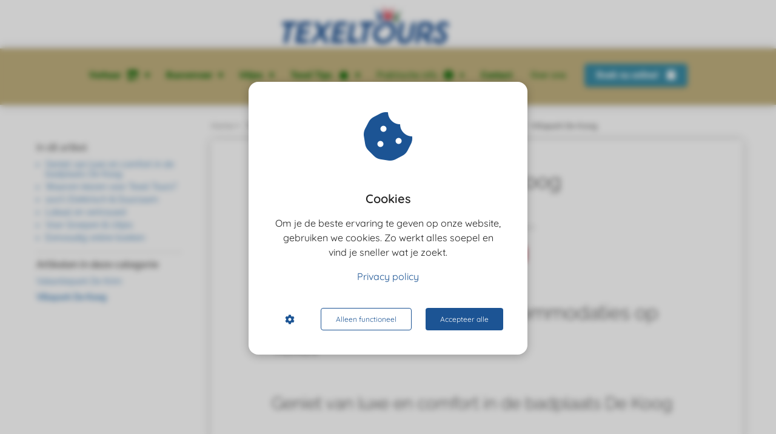

--- FILE ---
content_type: text/html
request_url: https://texeltours.nl/texel-tours-tips/vakantieparken/villapark-de-koog/
body_size: 19824
content:
<!DOCTYPE html><html
lang="nl" prefix="og: https://ogp.me/ns#"><head><meta
http-equiv="Content-Type" content="text/html; charset=utf-8" /><meta
name="viewport" content="width=device-width, initial-scale=1"><meta
property="og:locale" content="nl_NL"><link
rel="preload" fetchpriority="high" as="image" href="https://media-01.imu.nl/storage/texeltours.nl/6107/texel-tours-avontuur.png" imagesrcset="https://media-01.imu.nl/storage/texeltours.nl/6107/texel-tours-avontuur.png 350w"><link
rel="preconnect" href="https://cdnjs.cloudflare.com"><link
rel="preconnect" href="https://app.phoenixsite.nl"><link
rel="preconnect" href="https://media-01.imu.nl"><link
rel="icon" href="https://media-01.imu.nl/storage/texeltours.nl/6107/favicon-32x32.png" type="image/x-icon" /><style>body,html{max-width:100%;display:none;font-family:"Roboto"}#wrapper{min-height:100%}.pricing-stars
p{font-family:FontAwesome}.editing-mode-message{display:none !important}</style><script>window.phx_track = window.phx_track || function() { (window.phx_track.q = window.phx_track.q || []).push(arguments) }</script><script defer>window.CookieConsent=new function(e){const t="cookie-warning-modal--popup";let n=JSON.parse(localStorage.getItem("cookieConsent")||"null");const c=!!n;function o(e=c){const t={c_consent_given:e};Object.entries(n).forEach((([e,n])=>{t[`c_consent_${e}`]=n})),"undefined"!=typeof phx_track&&phx_track("cookie_consent","","",t)}n={functional:!0,statistical:!1,marketing:!1,...n},o();const i=window.cookie_consent_compatibility_mode_enabled||!1;let s=null,a=null,l=null,d=null,u=null,r=null,k=null,h=null,g=null,m=null;const p=()=>{function t(e){h.checked=g.checked&&m.checked}s=e.getElementById("show-custom-settings"),a=e.getElementById("cookie"),l=e.getElementById("settings"),d=e.body,u=e.getElementById("accept-functional"),r=e.getElementById("accept-all"),k=e.getElementById("save-custom-settings"),h=e.getElementById("input-cookie-consent-all"),g=e.getElementById("input-cookie-consent-statistical"),m=e.getElementById("input-cookie-consent-marketing"),u.addEventListener("click",(function(){v(!1,!1),f(d,a)})),r.addEventListener("click",(function(){v(!0,!0),f(d,a)})),k.addEventListener("click",(function(){v(!!g.checked,!!m.checked),f(d,a),f(d,l)})),s.addEventListener("click",(function(){a.classList.remove("show"),setTimeout((function(){l.classList.add("show")}),100)})),h.addEventListener("change",(function(e){g.checked=e.target.checked,m.checked=e.target.checked})),g.addEventListener("change",t),m.addEventListener("change",t),c||setTimeout((()=>{L()}),1e3)};function f(e,n){n.classList.contains(t)&&e.classList.remove("active-popup"),n.classList.remove("show")}function v(t,c){n.statistical=t,n.marketing=c,localStorage.setItem("cookieConsent",JSON.stringify(n)),i?location.reload():_script_loader.loadScriptSrc(),e.dispatchEvent(new CustomEvent("cookie-consent-changed",{detail:{givenConsentItems:n}})),o(!0)}"complete"===e.readyState||"loaded"===e.readyState?p():e.addEventListener("DOMContentLoaded",p);const E=function(){g.checked=n.statistical,m.checked=n.marketing,h.checked=n.statistical&&n.marketing},L=function(){E(),a.classList.add("show"),a.classList.contains(t)&&d.classList.add("active-popup")};this.openCookieConsentPopup=function(){E(),l.classList.add("show"),d.classList.add("active-popup")},this.hasConsent=function(e){return n[e]||!1},this.getGivenConsentItems=function(){return n},this.hasGivenPreference=function(){return c}}(document);</script><script>window.pages_url = "https://app.phoenixsite.nl/";</script><script async src="https://www.googletagmanager.com/gtag/js?id=G-KSV26XC1LY" data-type="statistical"></script><script async src="[data-uri]" data-type="statistical"></script><script async src="[data-uri]" data-type="marketing"></script><meta
name="google-site-verification" content="ppLbEiVcGX9g0w5qAqSRgKOPHDD3SkkwqN4LqYWpJ9E" />
 <script data-type="functional" lazy-script="[data-uri]"></script> 
 <script async data-type="functional" lazy-script="https://www.googletagmanager.com/gtag/js?id=G-KSV26XC1LY"></script> <script data-type="functional" lazy-script="[data-uri]"></script>  <script async data-type="functional" lazy-script="https://www.googletagmanager.com/gtag/js?id=G-C09E5E3FG4"></script> <script data-type="functional" lazy-script="[data-uri]"></script> <script data-type="functional" lazy-script="[data-uri]"></script> <script data-type="functional" lazy-script="[data-uri]"></script> <title>Villapark De Koog - Luxe Verblijf op Texel</title><meta
name="description" content="Verblijf in luxe op Villapark De Koog op Texel. Geniet van comfortabele villas, prachtige omgeving en uitstekende voorzieningen. Ontdek de charme van De Koog en ervaar een ontspannen en onvergetelijk verblijf op Texel."/><meta
name="robots" content="index, follow"/><link
rel="dns-prefetch" href="//cdn.phoenixsite.nl" /><link><link
rel="dns-prefetch" href="//app.phoenixsite.nl" /><link><link
rel="canonical" href="https://texeltours.nl/texel-tours-tips/vakantieparken/villapark-de-koog/"><meta
property="og:type" content="article"/><meta
name="twitter:card" content="summary" /><meta
property="og:title" content="Villapark De Koog - Luxe Verblijf op Texel"/><meta
property="og:description" content="Verblijf in luxe op Villapark De Koog op Texel. Geniet van comfortabele villas, prachtige omgeving en uitstekende voorzieningen. Ontdek de charme van De Koog en ervaar een ontspannen en onvergetelijk verblijf op Texel."/><meta
property="og:image" content=""/><meta
property="og:url" content="https://texeltours.nl/texel-tours-tips/vakantieparken/villapark-de-koog/"/><script type="application/ld+json">{
          "@context": "https://schema.org",
          "@type": "Article",
          "mainEntityOfPage": {
            "@type": "WebPage",
            "@id": "https://texeltours.nl/texel-tours-tips/vakantieparken/villapark-de-koog/"
          },
          "headline": "Villapark De Koog - Luxe Verblijf op Texel",
          "image": [
            "https://media-01.imu.nl/storage/texeltours.nl/6107/texel-tours-avontuur.png"
           ],
                "datePublished": "2022-08-19 12:37:00",
                "dateModified": "2025-07-20 20:09:27",
          "author": {
            "@type": "Person",
            "name": "Marcel"
          },
           "publisher": {
            "@type": "Organization",
            "name": "Texel Tours",
            "logo": {
              "@type": "ImageObject",
              "url": "https://media-01.imu.nl/storage/texeltours.nl/6107/texel-tours-avontuur.png"
            }
          },
          "description": "Verblijf in luxe op Villapark De Koog op Texel. Geniet van comfortabele villas, prachtige omgeving en uitstekende voorzieningen. Ontdek de charme van De Koog en ervaar een ontspannen en onvergetelijk verblijf op Texel."
        }</script><script>window.active_data_resources_comments = {"app_domain":"https:\/\/app.phoenixsite.nl","privacy_policy_url":"https:\/\/texeltours.nl\/privacy-policy\/","website_lang":"nl_NL","translations":{"publish_comment":"Reactie plaatsen","your_comment":"Jouw reactie...","characters_used":"karakters gebruikt","name":"Naam","email":"E-mail","email_wont_be_published":"Je e-mailadres zal nooit worden gedeeld of gepubliceerd"},"article":{"id":228895,"domain":"texeltours.nl","comments_manually_approve":0,"comments_allow_anonymous":0}}</script><script type="application/javascript">window.addEventListener("load", function () {
                    let buttons = document.getElementsByClassName("leave-comment-btn");
                    let commentScriptLoaded = false;
                    
                    function addCommentScript(entries) {
                      if (!entries[0].isIntersecting) return;
                      if (commentScriptLoaded) return;
                      commentScriptLoaded = true;
                      let headID = document.getElementsByTagName("head")[0];
                      let newScript = document.createElement("script");
                      newScript.type = "text/javascript";
                      newScript.src = "https://app.phoenixsite.nl/js/comments.js?v=20251216193724";
                      headID.appendChild(newScript);
                    }
                    
                    let options = {
                      rootMargin: "0px",
                      threshold: 0.1
                    }
                    
                    let observer = new IntersectionObserver((entries) => addCommentScript(entries), options);
    
                    for (let i = 0; i < buttons.length; i++) {
                      observer.observe(buttons[i])
                    }
                });</script> <script>var base_pages_api_url = "https://app.phoenixsite.nl/";</script> <script>let url_string = window.location.href;
  let url = new URL(url_string);
  let order_value = url.searchParams.get("order_value");
  let order_name = url.searchParams.get("product_name");
  let order_sku = url.searchParams.get("sku");
  let order_number = url.searchParams.get("nr");
  let order_quantity = url.searchParams.get("quantity");

  if(!!order_value && !!order_name && !!order_sku && !!order_number && !!order_quantity) {
    window.dataLayer = window.dataLayer || [];
    dataLayer.push({
      "event": "purchase",
      "transactionId": order_number,
      "transactionTotal": order_value,
      "transactionProducts": [{
        "sku": order_sku,
        "name": order_name,
        "price": order_value,
        "quantity":order_quantity
      }] });
  }</script> <script defer src="https://cdnjs.cloudflare.com/ajax/libs/jquery/3.6.0/jquery.min.js"></script> <script defer src="https://cdn.phoenixsite.nl/pageomatic/assets/js/client/parameter-vars.js?v=20251216193724"></script> <script defer src="https://cdn.phoenixsite.nl/pageomatic/assets/js/client/img-popup-box.js?v=20251216193724"></script> <script defer src="https://cdn.phoenixsite.nl/pageomatic/assets/js/client/video-popup-box.js?v=20251216193724"></script> <script defer src="https://cdn.phoenixsite.nl/pageomatic/assets/js/client/portfolio-popup-box.js?v=20251216193724"></script> <script defer src="https://cdn.phoenixsite.nl/pageomatic/assets/js/client/menu-scroll.js?v=20251216193724"></script> <script defer src="https://cdn.phoenixsite.nl/pageomatic/assets/js/client/anchor-scroll-script.js?x=2&v=20251216193724"></script> <script defer src="https://cdn.phoenixsite.nl/pageomatic/assets/js/client/box-slider-script.js?v=20251216193724"></script> <script defer src="https://cdn.phoenixsite.nl/pageomatic/assets/js/client/common-scripts-ps.js?v=20251216193724"></script> <script defer src="https://cdn.phoenixsite.nl/pageomatic/assets/js/client/two-step-optin-trigger.js?v=20251216193724"></script> <script defer type='text/javascript' src="https://cdn.phoenixsite.nl/pageomatic/assets/js/client/phx-admin-menu.js?v=20251216193724"></script> <script defer type='text/javascript' src="https://cdn.phoenixsite.nl/pageomatic/assets/js/client/fake-scroll.js"></script> <script defer src="https://app.phoenixsite.nl/js/popups.js?v=20251216193724"></script> <script defer src="https://cdn.phoenixsite.nl/pageomatic/assets/js/client/turbo-snippets-new.js?v=20251216193724"></script> <script defer src="https://cdn.phoenixsite.nl/pageomatic/assets/js/client/blogpost-scripts.js?v=20251216193724"></script> <script defer src="https://cdn.phoenixsite.nl/pageomatic/assets/js/client/optin-forms.js?v=20251216193724"></script> <script defer src="https://cdn.phoenixsite.nl/pageomatic/assets/js/client/animation-script.js?v=20251216193724"></script> <script async
            defer
            src="https://sc.imu.nl/js/phx-analytics.js?v=20251216193724"
            data-w-id="4199"
            data-p-t="content_canon_article_template"
    ></script> <style>.flat-theme .content-canon-template-wrapper .content-canon-left-sidebar-wrapper .content-canon-main-wrapper .content-canon-content{border-radius:5px;-webkit-box-shadow:0 0 15px rgba(0,0,0,.2);box-shadow:0 0 15px rgba(0,0,0,.2)}.flat-theme .content-canon-template-wrapper .content-canon-left-sidebar-wrapper .content-canon-main-wrapper .content-canon-content .inner-content{padding:20px
100px 50px}.flat-theme .content-canon-template-wrapper .content-canon-left-sidebar-wrapper .content-canon-main-wrapper .content-canon-content .inner-content .content-canon-title{font-size:34px;font-weight:300;margin-bottom:40px;margin-top:20px!important}.flat-theme .content-canon-template-wrapper .content-canon-left-sidebar-wrapper .content-canon-main-wrapper .content-canon-content .inner-content .content-canon-share{position:relative}.flat-theme .content-canon-template-wrapper .content-canon-left-sidebar-wrapper .content-canon-main-wrapper .content-canon-content .inner-content .content-canon-desc{color:#333;font-size:18px;font-weight:400;line-height:1.8;margin-top:50px}.flat-theme .content-canon-template-wrapper .content-canon-left-sidebar-wrapper .content-canon-main-wrapper .content-canon-content .inner-content .content-canon-desc h1,.flat-theme .content-canon-template-wrapper .content-canon-left-sidebar-wrapper .content-canon-main-wrapper .content-canon-content .inner-content .content-canon-desc h2,.flat-theme .content-canon-template-wrapper .content-canon-left-sidebar-wrapper .content-canon-main-wrapper .content-canon-content .inner-content .content-canon-desc
h3{color:#333;font-weight:300;line-height:1.8;margin-bottom:0;margin-top:25px;padding-bottom:15px}.flat-theme .content-canon-template-wrapper .content-canon-left-sidebar-wrapper .content-canon-main-wrapper .content-canon-content .inner-content .content-canon-desc
h1{font-size:32px}.flat-theme .content-canon-template-wrapper .content-canon-left-sidebar-wrapper .content-canon-main-wrapper .content-canon-content .inner-content .content-canon-desc
h2{font-size:28px}.flat-theme .content-canon-template-wrapper .content-canon-left-sidebar-wrapper .content-canon-main-wrapper .content-canon-content .inner-content .content-canon-desc
h3{font-size:24px}.flat-theme .content-canon-template-wrapper .content-canon-left-sidebar-wrapper .content-canon-sidebar{padding-top:0}.flat-theme .content-canon-template-wrapper .content-canon-left-sidebar-wrapper .content-canon-sidebar .search-wrapper
input{background:#fff;border:0;border-radius:5px;-webkit-box-shadow:0 0 15px rgba(0,0,0,.2);box-shadow:0 0 15px rgba(0,0,0,.2);font-size:12px;width:100%}.flat-theme .content-canon-template-wrapper .content-canon-left-sidebar-wrapper .content-canon-sidebar .content-canon-related-articles .sidebar-title{font-size:16px;font-weight:500;position:relative}.flat-theme .content-canon-template-wrapper .content-canon-left-sidebar-wrapper .content-canon-sidebar .content-canon-related-articles .article-block{border-bottom:none}.flat-theme
ul{position:relative}.flat-theme ul li:before{font-size:20px!important;line-height:1.6!important}body .flat-theme{font-family:Raleway,sans-serif!important}body .flat-theme .row-bg-gray{color:#505050}body .flat-theme.two-step-optin-wrapper .two-step-popup{border-radius:15px;text-align:center}body .flat-theme .ghost-btn{border-radius:22px;display:inline-block;font-size:20px;font-weight:600!important;padding:8px
40px;text-align:center;text-shadow:none!important;-webkit-transform:scale(1);transform:scale(1)}body .flat-theme
input{background:#fefefe;border:none;border-radius:3px;-webkit-box-shadow:0 1px 1px 1px hsla(0,0%,64%,.57);box-shadow:0 1px 1px 1px hsla(0,0%,64%,.57);color:#333;font-size:16px;line-height:2.2;margin-top:15px;padding-left:10px;width:100%}.flat-theme-content{margin-bottom:0;z-index:1}.flat-theme .comments-row{max-width:900px}html{margin-top:0!important}#wrapper{padding-bottom:0!important}*{-webkit-box-sizing:border-box;box-sizing:border-box}:after,:before{-webkit-box-sizing:border-box;box-sizing:border-box}a{text-decoration:none}@media (max-width:900px){.flat-theme .content-canon-template-wrapper{margin-top:40px}body .flat-theme .ghost-btn{font-size:14px!important}h1{font-size:24px!important}h2{font-size:22px!important}h3{font-size:20px!important}.full-row{padding-top:20px!important;padding-bottom:20px!important;display:block}.odd-even-row{display:block;width:100%}.odd-even-row .row-nest-one,.odd-even-row .row-nest-three,.odd-even-row .row-nest-two{display:block;width:100%}}.header-client-styling .centered-header-styling{height:154px}.header-client-styling .desktop-logo{height:60px;display:-webkit-inline-box;display:-ms-inline-flexbox;display:inline-flex;-webkit-box-align:center;-ms-flex-align:center;align-items:center}.header-client-styling .desktop-logo
img{max-height:60px;-o-object-fit:contain;object-fit:contain;-o-object-position:left;object-position:left}.header-client-styling .menu-bar{display:-webkit-box;display:-ms-flexbox;display:flex;-webkit-box-pack:end;-ms-flex-pack:end;justify-content:flex-end;-webkit-box-align:center;-ms-flex-align:center;align-items:center;width:100%}.header-client-styling .bold-menu{font-weight:800!important}.header-client-styling .menu-link-styling{color:unset}.header-client-styling .menu-item{-webkit-touch-callout:none;border-radius:3px;padding:15px;padding-top:20px;padding-bottom:20px;position:relative;font-size:15px;text-align:center;display:-webkit-inline-box;display:-ms-inline-flexbox;display:inline-flex;-webkit-box-pack:center;-ms-flex-pack:center;justify-content:center;-webkit-box-align:center;-ms-flex-align:center;align-items:center}.header-client-styling .menu-item
i{font-size:16px;margin-left:10px}.header-client-styling .sub-menu-container{padding:0;position:absolute;top:58px;background:#fff;min-width:250px;display:none;z-index:307;margin-left:10px;margin-right:10px;border-radius:3px;-webkit-filter:drop-shadow(0 5px 10px rgba(0,0,0,.1));filter:drop-shadow(0 5px 10px rgba(0,0,0,.1))}.header-client-styling .sub-menu-container:before{width:0;content:"";border-style:solid;-webkit-transform:rotate(180deg);transform:rotate(180deg);border-width:11px 11px 0;border-color:#fff transparent transparent;position:absolute;top:-10px;left:20px}.header-client-styling .menu-list{position:relative;float:left;display:inline-block;border-radius:3px}.header-client-styling .sub-menu-item{-webkit-touch-callout:none;padding:25px;padding-bottom:20px;padding-top:20px;display:block;text-align:left;color:#000;position:relative}.header-client-styling .sub-menu-triangle{padding-right:30px}.header-client-styling .sub-menu-triangle:before{width:0;height:0;content:"▾";position:absolute;top:20px;margin:auto;right:20px}.header-client-styling .preview-header-item{display:-webkit-box;display:-ms-flexbox;display:flex;-webkit-box-align:center;-ms-flex-align:center;align-items:center;z-index:4000;position:relative;background:#fff;-webkit-box-shadow:0 0 15px rgba(0,0,0,.2);box-shadow:0 0 15px rgba(0,0,0,.2)}.header-client-styling .cta-header-button{-webkit-box-shadow:rgba(0,0,0,.2) 0 2px 1px;box-shadow:rgba(0,0,0,.2) 0 2px 1px;padding:10px
20px;border-radius:5px;background:#ff9b00;font-weight:500;position:relative;text-decoration:none;display:inline-block}.header-client-styling
.fixed{position:fixed;width:100%;z-index:305}@media (min-width:1024px){.header-client-styling .mobile-header{display:none}.header-client-styling .centered-header-styling{display:block;position:relative;z-index:305}}@media (max-width:1024px){.header-client-styling .mobile-header{display:block;width:100%;height:64px;position:relative;z-index:305}.header-client-styling .centered-header-styling{display:none}}.header-client-styling .mobile-header-bar{display:-webkit-box;display:-ms-flexbox;display:flex;width:100%;-webkit-box-align:center;-ms-flex-align:center;align-items:center;padding:10px
24px;-webkit-box-shadow:0 0 10px rgba(0,0,0,.2);box-shadow:0 0 10px rgba(0,0,0,.2);position:fixed;z-index:20}.header-client-styling .mobile-header-menu-bar{display:-webkit-box;display:-ms-flexbox;display:flex;-webkit-box-pack:end;-ms-flex-pack:end;justify-content:flex-end;-webkit-box-align:center;-ms-flex-align:center;align-items:center;width:100%}.header-client-styling .mobile-menu-item-container{display:none}.header-client-styling .mobile-menu-item-container .mobile-bottom-flex{display:-webkit-box;display:-ms-flexbox;display:flex;-webkit-box-align:center;-ms-flex-align:center;align-items:center;-webkit-box-pack:justify;-ms-flex-pack:justify;justify-content:space-between;border-top:1px solid rgba(0,0,0,.1)}.header-client-styling .mobile-menu-item-container .mobile-cta-button{margin-left:10px;display:inline-block}@media (max-width:970px){.header-client-styling .mobile-menu-item-container .mobile-cta-button .cta-header-button{font-size:12px}}.header-client-styling .burger-menu-icon{-webkit-touch-callout:none;padding:5px;width:44px;border-radius:3px}.header-client-styling .burger-menu-icon
i{font-size:30px!important;position:relative;left:4px}.header-client-styling .mobile-logo
img{height:40px;-o-object-fit:contain;object-fit:contain;-o-object-position:left;object-position:left}@media (max-width:500px){.header-client-styling .mobile-logo
img{max-width:250px;height:auto;max-height:40px}}.header-client-styling .top-mobile-template{top:0}.header-client-styling .top-mobile-template .mobile-menu-item-container{-webkit-box-shadow:0 0 10px rgba(0,0,0,.2);box-shadow:0 0 10px rgba(0,0,0,.2);max-width:100%;margin:auto;border-radius:0;border-top:2px solid rgba(0,0,0,.2);position:fixed;width:100%;z-index:-1;top:57px;overflow-y:scroll}@media (max-height:600px){.header-client-styling .top-mobile-template .mobile-menu-item-container{bottom:0}}.header-client-styling .top-mobile-template .mobile-menu-item-container .mobile-menu-nav-item{-webkit-touch-callout:none;font-size:15px;padding:18px;padding-left:30px;border-top:1px solid rgba(0,0,0,.1);font-weight:300}.header-client-styling .top-mobile-template .mobile-menu-item-container .mobile-menu-nav-item .mobile-submenu-nav-item{font-size:13px;padding:10px
10px 10px 40px;margin-top:10px}.header-client-styling .centered-header-styling .header-item-placement{display:-webkit-box;display:-ms-flexbox;display:flex;-webkit-box-align:center;-ms-flex-align:center;align-items:center;-ms-flex-wrap:wrap;flex-wrap:wrap;-webkit-box-pack:center;-ms-flex-pack:center;justify-content:center;width:100%}.header-client-styling .centered-header-styling .desktop-logo{width:100%;text-align:center;margin:12px
0}.header-client-styling .centered-header-styling .menu-bar{display:-webkit-box;display:-ms-flexbox;display:flex;-webkit-box-pack:center;-ms-flex-pack:center;justify-content:center;-webkit-box-align:center;-ms-flex-align:center;align-items:center;text-align:center;width:100%;margin-top:5px;margin-bottom:5px}.header-client-styling .centered-header-styling .menu-bar
a{color:unset}.header-client-styling .centered-header-styling .menu-bar .cta-menu-item{padding:0
15px}.header-client-styling .mobile-sub-menu-wrapper{display:none}.header-client-styling .mobile-menu-nav-item
i{margin-left:10px;font-size:14px}.header-client-styling .mobile-menu-nav-item.has-sub-menu{padding:0!important}.header-client-styling .mobile-menu-nav-item.has-sub-menu .mobile-sub-menu-wrapper:last-child{padding-bottom:20px}.header-client-styling .mobile-menu-nav-item.has-sub-menu .top-level-name{padding:18px
18px 18px 30px}.header-client-styling .mobile-menu-nav-item.has-sub-menu .top-level-name:after{content:"▾";font-weight:600;font-weight:900;margin-left:10px}#wrapper .preview-header-item{margin:0;height:auto;font-family:quicksand;z-index:4}#wrapper .article-index-wrapper
ul{list-style:outside;margin-left:15px}#wrapper .article-index-wrapper ul
li{padding:0!important;padding-bottom:5px!important;margin-left:15px}#wrapper .article-index-wrapper ul li:before{display:none}#wrapper .fa-facebook:before{content:"\f082";font-weight:600}body,html{width:100%;font-size:16px;color:#222;margin:0;padding:0;background:#fff;display:block!important;position:relative}body h1,html
h1{margin-top:0!important}body h1,body h2,body h3,html h1,html h2,html
h3{margin:0;padding:0}.flat-theme
ul{position:relative;list-style:none;padding:0;margin-top:0;margin-bottom:15px;text-align:left!important}.flat-theme ul li:before{font-family:"font awesome 5 pro","font awesome 5 free";font-weight:900;content:"\f00c"!important;color:#6ea249;font-size:inherit;position:absolute;left:0;line-height:inherit}.flat-theme ul
li{padding-left:35px}a{color:#337ab7}.ghost-btn{border-radius:3px;font-weight:700}.clear{clear:both}img{border:0}p{padding:0;margin:0}.no-padding-bottom .full-row{padding-bottom:0!important}.no-padding-bottom{padding-bottom:0}.no-padding-top{padding-top:0!important}iframe{max-width:100%!important}.full-row{max-width:100%;clear:both;padding-top:60px;padding-bottom:60px;position:relative;z-index:3}.full-row.higher-z-index{z-index:10}.full-row.no-padding-top{padding-top:0}.full-row .leave-comment-btn{margin:auto;margin-top:40px;font-size:14px!important;display:block!important;max-width:220px;line-height:2;padding:13px!important;padding-left:15px!important;padding-right:15px!important}.full-row-center{max-width:1170px;margin:auto;position:relative;z-index:3}.row-bg-gray{background-color:#f5f5f5}.two-step-optin-wrapper{display:none;position:fixed;top:0;right:0;left:0;bottom:0;background:rgba(51,51,51,.7);z-index:9999}.two-step-optin-wrapper .two-step-popup{position:absolute;max-width:550px;padding:0;background:#fff;-webkit-box-shadow:0 4px 18px 5px rgba(51,51,51,.9);box-shadow:0 4px 18px 5px rgba(51,51,51,.9);top:12%;left:0;right:0;margin:auto;width:100%}@media (max-width:940px){.two-step-optin-wrapper .two-step-popup{top:15px;max-width:95%}}.odd-even-row{position:relative}.share-post-btn.facebook{background:#306199!important}.share-post-btn.twitter{background:#26c4f1!important}.share-post-btn.linkedin{background:#007bb6!important}.share-post-btn.pinterest{background:#bd081c!important}@media (max-width:900px){.comments-row{margin:10px!important}}@media (max-width:700px){.content-canon-template-wrapper .comments-row{max-width:400px!important}}.content-canon-template-wrapper .breadcrumbs-wrapper{display:-webkit-box;display:-ms-flexbox;display:flex;margin-bottom:10px}.content-canon-template-wrapper .breadcrumbs-wrapper .breadcrumb-block{padding:6px
0;font-size:13px;border-radius:3px;display:-webkit-box;display:-ms-flexbox;display:flex;-webkit-box-align:center;-ms-flex-align:center;align-items:center;position:relative;margin-right:10px;color:#747474}.content-canon-template-wrapper .breadcrumbs-wrapper .breadcrumb-block:after{content:"\f0da";font-family:"font awesome 5 pro","font awesome 5 free";font-weight:600;margin-left:5px;font-size:10px}.content-canon-template-wrapper .breadcrumbs-wrapper .breadcrumb-block.active{font-weight:600}.content-canon-template-wrapper .breadcrumbs-wrapper .breadcrumb-block:last-child{margin-right:0}.content-canon-template-wrapper .breadcrumbs-wrapper .breadcrumb-block:last-child:after{display:none}.content-canon-template-wrapper{border-bottom:2px dotted #dcdcdc}.content-canon-template-wrapper .breadcrumbs-wrapper{-ms-flex-wrap:wrap;flex-wrap:wrap}.content-canon-template-wrapper .cc-index-wrapper{padding:0
5px}@media (max-width:767px){.content-canon-template-wrapper .cc-index-wrapper{padding:0}}.content-canon-template-wrapper .cc-index-title{font-size:16px;margin-bottom:10px}.content-canon-template-wrapper .mobile-index{display:none;font-size:16px;margin-bottom:20px;margin-top:10px;color:#337ab7;font-weight:500;border:1px
solid;padding:5px
10px;border-radius:3px}@media (max-width:1179px){#wrapper .article-index-wrapper{display:none}.content-canon-template-wrapper .cc-index-title{display:none}.content-canon-template-wrapper .mobile-index{display:inline-block}.content-canon-template-wrapper .mobile-index:after{content:"\f107";font-family:"font awesome 5 pro","font awesome 5 free";margin-left:5px;font-weight:600;font-size:13px}}.content-canon-template-wrapper .article-index-wrapper{margin-bottom:10px;padding-bottom:10px;border-bottom:2px dotted #dcdcdc}.content-canon-template-wrapper .article-index-wrapper
a{text-decoration:none;color:#337ab7}.content-canon-template-wrapper .article-index-wrapper
ul{margin:0}.content-canon-template-wrapper .article-index-wrapper ul
li{margin:0!important;padding:0;padding-bottom:5px!important;font-size:14px;color:#337ab7;font-weight:400}.content-canon-template-wrapper{padding:80px
0;max-width:1170px;margin:auto}.content-canon-template-wrapper .content-canon-left-sidebar-wrapper{display:grid;grid-template-columns:1fr 3fr}@media (max-width:1200px){.flat-theme .content-canon-template-wrapper .content-canon-left-sidebar-wrapper .content-canon-main-wrapper .content-canon-content .inner-content{padding:20px
35px}.flat-theme .content-canon-template-wrapper .content-canon-left-sidebar-wrapper .content-canon-main-wrapper .content-canon-content .inner-content .content-canon-desc{font-size:16px}.content-canon-template-wrapper .breadcrumbs-wrapper{-ms-flex-wrap:wrap;flex-wrap:wrap;position:relative;top:auto}.content-canon-template-wrapper{padding:20px
0}.content-canon-template-wrapper .content-canon-left-sidebar-wrapper{grid-template-columns:1fr;display:-webkit-box;display:-ms-flexbox;display:flex;-ms-flex-wrap:wrap;flex-wrap:wrap;-webkit-box-orient:vertical;-webkit-box-direction:reverse;-ms-flex-direction:column-reverse;flex-direction:column-reverse}.content-canon-template-wrapper .content-canon-left-sidebar-wrapper .content-canon-sidebar{-webkit-box-ordinal-group:2;-ms-flex-order:1;order:1;margin-top:0!important;margin-bottom:20px;margin-left:15px;padding-bottom:45px}.content-canon-template-wrapper .content-canon-left-sidebar-wrapper .content-canon-main-wrapper{-webkit-box-ordinal-group:3;-ms-flex-order:2;order:2;width:100%}}.content-canon-template-wrapper .content-canon-left-sidebar-wrapper .content-canon-sidebar{padding:0;margin-right:40px;height:100%}.content-canon-template-wrapper .content-canon-left-sidebar-wrapper .content-canon-main-wrapper{position:relative;top:-40px}@media (max-width:1200px){.content-canon-template-wrapper .content-canon-left-sidebar-wrapper .content-canon-sidebar{margin:0
35px}.content-canon-template-wrapper .content-canon-left-sidebar-wrapper .content-canon-main-wrapper{margin:0
20px}}@media (max-width:1179px){.content-canon-template-wrapper .content-canon-left-sidebar-wrapper .content-canon-main-wrapper{margin:0;top:0}.content-canon-template-wrapper .content-canon-left-sidebar-wrapper .content-canon-main-wrapper .content-canon-content{-webkit-box-shadow:none;box-shadow:none}.content-canon-template-wrapper .content-canon-left-sidebar-wrapper .content-canon-main-wrapper .breadcrumbs-wrapper{margin:0
40px 10px}}.content-canon-template-wrapper .content-canon-left-sidebar-wrapper .content-canon-main-wrapper .content-canon-content{background:#fff}.content-canon-template-wrapper .content-canon-left-sidebar-wrapper .content-canon-main-wrapper .content-canon-content .content-canon-hero-image{overflow:hidden;display:-webkit-box;display:-ms-flexbox;display:flex}.content-canon-template-wrapper .content-canon-left-sidebar-wrapper .content-canon-main-wrapper .content-canon-content .inner-content{padding:50px;padding-top:20px}.content-canon-template-wrapper .content-canon-left-sidebar-wrapper .content-canon-main-wrapper .content-canon-content .inner-content .content-canon-info{display:-webkit-box;display:-ms-flexbox;display:flex;margin:auto;margin-bottom:20px;font-size:12px;-webkit-box-align:center;-ms-flex-align:center;align-items:center;-webkit-box-pack:center;-ms-flex-pack:center;justify-content:center}.content-canon-template-wrapper .content-canon-left-sidebar-wrapper .content-canon-main-wrapper .content-canon-content .inner-content .content-canon-info
i{font-size:14px;margin-right:8px}.content-canon-template-wrapper .content-canon-left-sidebar-wrapper .content-canon-main-wrapper .content-canon-content .inner-content .content-canon-info
a{color:#bfbfbf;text-decoration:none}@media (max-width:900px){.content-canon-template-wrapper{padding-top:0}.content-canon-template-wrapper .content-canon-left-sidebar-wrapper .content-canon-main-wrapper .content-canon-content .inner-content .content-canon-info
a{padding:5px
0;display:inline-block}.content-canon-template-wrapper .content-canon-left-sidebar-wrapper .content-canon-sidebar .content-canon-related-articles .article-block .article-content{display:block;padding:10px
0}}.content-canon-template-wrapper .content-canon-left-sidebar-wrapper .content-canon-main-wrapper .content-canon-content .inner-content .content-canon-info .cc-author,.content-canon-template-wrapper .content-canon-left-sidebar-wrapper .content-canon-main-wrapper .content-canon-content .inner-content .content-canon-info .cc-category,.content-canon-template-wrapper .content-canon-left-sidebar-wrapper .content-canon-main-wrapper .content-canon-content .inner-content .content-canon-info .cc-date{margin:0
10px;display:-webkit-inline-box;display:-ms-inline-flexbox;display:inline-flex;-webkit-box-align:center;-ms-flex-align:center;align-items:center;-webkit-box-pack:center;-ms-flex-pack:center;justify-content:center;color:#bfbfbf}.content-canon-template-wrapper .content-canon-left-sidebar-wrapper .content-canon-main-wrapper .content-canon-content .inner-content .content-canon-title{font-size:22px;line-height:1.7;margin-bottom:20px;text-align:center}@media (max-width:1200px){.content-canon-template-wrapper .content-canon-left-sidebar-wrapper .content-canon-main-wrapper .content-canon-content .inner-content .content-canon-info{display:block}.content-canon-template-wrapper .content-canon-left-sidebar-wrapper .content-canon-main-wrapper .content-canon-content .inner-content .content-canon-info .cc-author,.content-canon-template-wrapper .content-canon-left-sidebar-wrapper .content-canon-main-wrapper .content-canon-content .inner-content .content-canon-info .cc-category,.content-canon-template-wrapper .content-canon-left-sidebar-wrapper .content-canon-main-wrapper .content-canon-content .inner-content .content-canon-info .cc-date{display:block;margin:10px
0}.content-canon-template-wrapper .content-canon-left-sidebar-wrapper .content-canon-main-wrapper .content-canon-content .inner-content .content-canon-info .cc-author i,.content-canon-template-wrapper .content-canon-left-sidebar-wrapper .content-canon-main-wrapper .content-canon-content .inner-content .content-canon-info .cc-category i,.content-canon-template-wrapper .content-canon-left-sidebar-wrapper .content-canon-main-wrapper .content-canon-content .inner-content .content-canon-info .cc-date
i{width:20px}.content-canon-template-wrapper .content-canon-left-sidebar-wrapper .content-canon-main-wrapper .content-canon-content .inner-content .content-canon-title{text-align:left;margin-bottom:15px!important}}.content-canon-template-wrapper .content-canon-left-sidebar-wrapper .content-canon-main-wrapper .content-canon-content .inner-content .content-canon-share{margin-bottom:20px;text-align:center}.content-canon-template-wrapper .content-canon-left-sidebar-wrapper .content-canon-main-wrapper .content-canon-content .inner-content .content-canon-share .share-wrap
a{margin:5px;text-decoration:none;padding:5px
8px;display:-webkit-inline-box;display:-ms-inline-flexbox;display:inline-flex;font-size:15px;-webkit-box-align:center;-ms-flex-align:center;align-items:center;color:#fff;border-radius:3px;position:relative}.content-canon-template-wrapper .content-canon-left-sidebar-wrapper .content-canon-main-wrapper .content-canon-content .inner-content .content-canon-share .share-wrap a .share-post-btn-txt{display:none;color:#fff!important;line-height:1.4;font-size:12px;padding:5px
10px;background:#000;position:absolute;left:50%;transform:translate(-50%,0);-webkit-transform:translate(-50%,0);-ms-transform:translate(-50%,0);width:auto;top:calc(100% + 4px)!important;z-index:2000;border-radius:3px;font-weight:400;white-space:nowrap;-webkit-box-shadow:0 0 5px rgba(0,0,0,.2);box-shadow:0 0 5px rgba(0,0,0,.2)}.content-canon-template-wrapper .content-canon-left-sidebar-wrapper .content-canon-main-wrapper .content-canon-content .inner-content .content-canon-share .share-wrap a .share-post-btn-txt:before{content:"";position:absolute;top:-6px;left:0;right:0;margin:auto;width:0;height:0;border-style:solid;border-width:0 7.5px 6px;border-color:transparent transparent #000}.content-canon-template-wrapper .content-canon-left-sidebar-wrapper .content-canon-main-wrapper .content-canon-content .inner-content .content-canon-desc{font-size:16px;line-height:1.7}.content-canon-template-wrapper .content-canon-left-sidebar-wrapper .content-canon-main-wrapper .content-canon-content .inner-content .content-canon-desc
p{margin-bottom:20px;margin-top:10px}.content-canon-template-wrapper .content-canon-left-sidebar-wrapper .content-canon-main-wrapper .content-canon-content .inner-content .content-canon-desc h1,.content-canon-template-wrapper .content-canon-left-sidebar-wrapper .content-canon-main-wrapper .content-canon-content .inner-content .content-canon-desc h2,.content-canon-template-wrapper .content-canon-left-sidebar-wrapper .content-canon-main-wrapper .content-canon-content .inner-content .content-canon-desc
h3{line-height:1.7;margin-bottom:0;padding-bottom:15px;margin-top:20px;color:#333}.content-canon-template-wrapper .content-canon-left-sidebar-wrapper .content-canon-main-wrapper .content-canon-content .inner-content .content-canon-desc
h2{font-size:20px}.content-canon-template-wrapper .content-canon-left-sidebar-wrapper .content-canon-main-wrapper .content-canon-content .inner-content .content-canon-desc
h3{font-size:18px}.content-canon-template-wrapper .content-canon-left-sidebar-wrapper .content-canon-sidebar .sidebar-sticky{width:250px}@media (max-width:970px){.content-canon-template-wrapper .content-canon-left-sidebar-wrapper .content-canon-sidebar .sidebar-sticky{width:100%}}.content-canon-template-wrapper .content-canon-left-sidebar-wrapper .content-canon-sidebar .search-wrapper{position:relative;display:-webkit-box;display:-ms-flexbox;display:flex;-webkit-box-align:center;-ms-flex-align:center;align-items:center;margin-bottom:30px;display:none}@media (max-width:1200px){.content-canon-template-wrapper .content-canon-left-sidebar-wrapper .content-canon-main-wrapper .content-canon-content .inner-content .content-canon-share .share-wrap{text-align:left}.content-canon-template-wrapper .content-canon-left-sidebar-wrapper .content-canon-main-wrapper .content-canon-content .inner-content .content-canon-share .share-wrap
a{margin:5px
10px 5px 0}.content-canon-template-wrapper .content-canon-left-sidebar-wrapper .content-canon-main-wrapper .content-canon-content .inner-content .content-canon-desc{margin-top:15px!important}.content-canon-template-wrapper .content-canon-left-sidebar-wrapper .content-canon-sidebar .search-wrapper{display:none}}.content-canon-template-wrapper .content-canon-left-sidebar-wrapper .content-canon-sidebar .search-wrapper
input{width:100%;border:1px
solid #c1c1c1;font-size:12px;background:#fff}.content-canon-template-wrapper .content-canon-left-sidebar-wrapper .content-canon-sidebar .search-wrapper:after{position:absolute;content:"\f002";font-family:"font awesome 5 pro","font awesome 5 free";font-weight:900;right:10px;font-size:16px;color:#c1c1c1}.content-canon-template-wrapper .content-canon-left-sidebar-wrapper .content-canon-sidebar .content-canon-related-articles{padding:0
5px}.content-canon-template-wrapper .content-canon-left-sidebar-wrapper .content-canon-sidebar .content-canon-related-articles .sidebar-title{font-size:16px;display:-webkit-box;display:-ms-flexbox;display:flex;-webkit-box-align:center;-ms-flex-align:center;align-items:center}.content-canon-template-wrapper .content-canon-left-sidebar-wrapper .content-canon-sidebar .content-canon-related-articles .article-block{margin:10px
0;display:-webkit-box;display:-ms-flexbox;display:flex}.content-canon-template-wrapper .content-canon-left-sidebar-wrapper .content-canon-sidebar .content-canon-related-articles
a{text-decoration:none}.content-canon-template-wrapper .content-canon-left-sidebar-wrapper .content-canon-sidebar .content-canon-related-articles .sub-article-block{display:-webkit-box;display:-ms-flexbox;display:flex;padding-bottom:10px;font-size:14px;color:#367bb8}.content-canon-template-wrapper .content-canon-left-sidebar-wrapper .content-canon-sidebar .content-canon-related-articles .sub-article-block .sub-article-content .sub-article-title.active{font-weight:600}.white-background{background:#fff}.smart-content-link{position:relative;display:inline-block}body .full-row
ul{padding-left:0}body .full-row ul
li{padding-left:1.45em!important}body .full-row ul li:before{position:absolute!important;font-size:unset!important;line-height:unset!important}.fa,.fab,.far,.fas{-moz-osx-font-smoothing:grayscale;-webkit-font-smoothing:antialiased;display:inline-block;font-style:normal;font-variant:normal;text-rendering:auto;line-height:1}.fa-bars:before{content:"\f0c9"}.fa-calendar:before{content:"\f133"}.fa-calendar-alt:before{content:"\f073"}.fa-caret-down:before{content:"\f0d7"}.fa-caret-up:before{content:"\f0d8"}.fa-facebook:before{content:"\f09a"}.fa-info-circle:before{content:"\f05a"}.fa-linkedin:before{content:"\f08c"}.fa-list:before{content:"\f03a"}.fa-newspaper:before{content:"\f1ea"}.fa-palette:before{content:"\f53f"}.fa-pen:before{content:"\f304"}.fa-pinterest:before{content:"\f0d2"}.fa-sliders-h:before{content:"\f1de"}.fa-star:before{content:"\f005"}.fa-store-alt:before{content:"\f54f"}.fa-th-large:before{content:"\f009"}.fa-twitter:before{content:"\f099"}.fa-user-edit:before{content:"\f4ff"}.fab{font-family:"Font Awesome 5 Brands"}.fab,.far{font-weight:400}.fa,.far,.fas{font-family:"Font Awesome 5 Free"}.fa,.fas{font-weight:900}</style><link
rel="preload" href="https://cdn.phoenixsite.nl/pageomatic/assets/css/releases/flat-theme-general.css?v=20251216193724" as="style" onload="this.onload=null;this.rel='stylesheet'"><link
rel="preload" href="https://cdn.phoenixsite.nl/pageomatic/assets/css/pages-phoenix-footers.css?v=20251216193724" as="style" onload="this.onload=null;this.rel='stylesheet'"><link
rel="preload" href="https://cdn.phoenixsite.nl/pageomatic/assets/css/master-style.css?v=20251216193724" as="style" onload="this.onload=null;this.rel='stylesheet'"><link
rel="preload" href="https://cdn.phoenixsite.nl/pageomatic/assets/css/releases/phx-admin-menu.css?v=20251216193724" as="style" onload="this.onload=null;this.rel='stylesheet'"><link
rel="preload" href="https://app.phoenixsite.nl/api/v1.0/assets/custom.css?domain=texeltours.nl&website_design_id=395016&v=20251216193724-1751653144" as="style" onload="this.onload=null;this.rel='stylesheet'"><link
rel="preload" href="https://cdnjs.cloudflare.com/ajax/libs/font-awesome/5.15.4/css/all.min.css" as="style" onload="this.onload=null;this.rel='stylesheet'"><link
rel="preload" href="https://cdn.phoenixsite.nl/pageomatic/assets/css/font-styles/poppins.css" as="style" onload="this.onload=null;this.rel='stylesheet'"><link
rel="preload" href="https://cdn.phoenixsite.nl/pageomatic/assets/css/font-styles/didact-gothic.css" as="style" onload="this.onload=null;this.rel='stylesheet'"><link
rel="preload" href="https://cdn.phoenixsite.nl/pageomatic/assets/css/font-styles/quicksand.css" as="style" onload="this.onload=null;this.rel='stylesheet'"><link
rel="preload" href="https://cdn.phoenixsite.nl/pageomatic/assets/css/font-styles/raleway.css" as="style" onload="this.onload=null;this.rel='stylesheet'"><link
rel="preload" href="https://cdn.phoenixsite.nl/pageomatic/assets/css/font-styles/montserrat.css" as="style" onload="this.onload=null;this.rel='stylesheet'"><link
rel="preload" href="https://cdn.phoenixsite.nl/pageomatic/assets/css/font-styles/open-sans.css" as="style" onload="this.onload=null;this.rel='stylesheet'"><link
rel="preload" href="https://cdn.phoenixsite.nl/pageomatic/assets/css/font-styles/roboto.css" as="style" onload="this.onload=null;this.rel='stylesheet'"><noscript><link
rel="stylesheet" href="https://cdn.phoenixsite.nl/pageomatic/assets/css/releases/flat-theme-general.css?v=20251216193724"><link
rel="stylesheet" href="https://cdn.phoenixsite.nl/pageomatic/assets/css/pages-phoenix-footers.css?v=20251216193724"><link
rel="stylesheet" href="https://cdn.phoenixsite.nl/pageomatic/assets/css/master-style.css?v=20251216193724"><link
rel="stylesheet" href="https://cdn.phoenixsite.nl/pageomatic/assets/css/releases/phx-admin-menu.css?v=20251216193724"><link
rel="stylesheet" href="https://app.phoenixsite.nl/api/v1.0/assets/custom.css?domain=texeltours.nl&website_design_id=395016&v=20251216193724-1751653144"><link
rel="stylesheet" href="https://cdnjs.cloudflare.com/ajax/libs/font-awesome/5.15.4/css/all.min.css"><link
rel="stylesheet" href="https://cdn.phoenixsite.nl/pageomatic/assets/css/font-styles/poppins.css"><link
rel="stylesheet" href="https://cdn.phoenixsite.nl/pageomatic/assets/css/font-styles/didact-gothic.css"><link
rel="stylesheet" href="https://cdn.phoenixsite.nl/pageomatic/assets/css/font-styles/quicksand.css"><link
rel="stylesheet" href="https://cdn.phoenixsite.nl/pageomatic/assets/css/font-styles/raleway.css"><link
rel="stylesheet" href="https://cdn.phoenixsite.nl/pageomatic/assets/css/font-styles/montserrat.css"><link
rel="stylesheet" href="https://cdn.phoenixsite.nl/pageomatic/assets/css/font-styles/open-sans.css"><link
rel="stylesheet" href="https://cdn.phoenixsite.nl/pageomatic/assets/css/font-styles/roboto.css"></noscript><script>window.phxsite = {"app_domain":"https:\/\/app.phoenixsite.nl","pages_version":2.1};</script> </head><body><div
id="wrapper"> <script type="application/ld+json">{
                    "@context": "https://schema.org",
                    "@type": "Organization",

                    "@id": " https://texeltours.nl ",
                    "name" : " Texel Tours ",
                    "url": " https://texeltours.nl ",
                    "email": " info@texeltours.nl ",
                    "telephone": " 0222315555 ",
                    "address": {
                        "@type": "PostalAddress",
                        "streetAddress": " De Vang 33-E ",
                        "addressLocality": " Oudeschild ",
                        "postalCode": " 1792CV ",
                        "addressCountry": "NL"
                    },
                    "logo": "https://media-01.imu.nl/storage/texeltours.nl/6107/texel-tours-avontuur.png", "sameAs" :
                    [
                        "https://www.facebook.com/texeltours/", "https://www.linkedin.com/company/texeltours", "https://instagram.com/texeltours", "https://www.tripadvisor.nl/Attraction_Review-g3596817-d8014402-Reviews-Texeltours-Oudeschild_North_Holland_Province.html", "0650296839"
                    ]
                }</script><div
id="fb-root"></div><script>window.pages_url = "https://app.phoenixsite.nl/";</script><div><div
class="header-client-styling centered-header"><div
class="centered-header-styling"><div
class="desktop-header fixed"><div
style="background-color: #FFFFFF; color: #006400" class="preview-header-item separation-shadow"><div
class="header-item-placement">
<a
href="https://texeltours.nl/" class="logo-link"><div
class="desktop-logo">
<img
src="https://media-01.imu.nl/storage/texeltours.nl/6107/texel-tours-avontuur.png" alt="texel tours avontuur" title="Texel Tours biedt vervoer, verhuur en unieke uitjes op Texel. Ontdek het eiland met e-choppers, Topolino’s, busvervoer en op maat gemaakte groepsactiviteiten." srcset="https://media-01.imu.nl/storage/texeltours.nl/6107/texel-tours-avontuur.png 350w" width="350" height="76"></div>
</a></div></div><div
class="separate-menu-bar fixed" style="background-color: #C2B280; color: #006400"><div
class="menu-bar"><div
class="menu-list menu-margin" style="border-color: #006400">
<a
href=""><div
class="menu-item menu-item-background  bold-menu sub-menu-triangle underline-effect">
Verhuur <i
class="fa fa-store-alt"></i></div>
</a><div
class="sub-menu-container">
<a
href="https://texeltours.nl/verhuur-texel/"><div
class="sub-menu-item menu-item-background"><div>
Verhuur &amp; Vervoer</div></div>
</a>
<a
href="https://texeltours.nl/e-chopper-huren-texel/"><div
class="sub-menu-item menu-item-background"><div>
E-chopper huren</div></div>
</a>
<a
href="https://texeltours.nl/fiat-topolino/"><div
class="sub-menu-item menu-item-background"><div>
Fiat Topolino huren</div></div>
</a>
<a
href="https://texeltours.nl/fatbike-huren-texel/"><div
class="sub-menu-item menu-item-background"><div>
E-fatbike huren</div></div>
</a>
<a
href="https://texeltours.nl/cafe-cruiser-texel/"><div
class="sub-menu-item menu-item-background"><div>
Café Cruiser</div></div>
</a>
<a
href="https://texeltours.nl/solex-verhuur-texel/"><div
class="sub-menu-item menu-item-background"><div>
Solex verhuur</div></div>
</a>
<a
href="https://texeltours.nl/hondenkar-huren-texel/"><div
class="sub-menu-item menu-item-background"><div>
Hondenkar huren</div></div>
</a>
<a
href="https://texeltours.nl/algemene-voorwaarden-verhuur-tweewielers/"><div
class="sub-menu-item menu-item-background"><div>
Voorwaarden</div></div>
</a>
<a
href="https://texeltours.nl/tarieven/"><div
class="sub-menu-item menu-item-background"><div>
Tarieven</div></div>
</a></div></div><div
class="menu-list menu-margin" style="border-color: #006400">
<a
href=""><div
class="menu-item menu-item-background  bold-menu sub-menu-triangle underline-effect">
Busvervoer</div>
</a><div
class="sub-menu-container">
<a
href="https://texeltours.nl/amerikaanse-schoolbus-texel/"><div
class="sub-menu-item menu-item-background"><div>
Amerikaanse Schoolbus</div></div>
</a>
<a
href="https://texeltours.nl/touringcar-texel/"><div
class="sub-menu-item menu-item-background"><div>
Touringcar huren</div></div>
</a>
<a
href="https://texeltours.nl/algemene-voorwaarden-busvervoer/"><div
class="sub-menu-item menu-item-background"><div>
Voorwaarden</div></div>
</a></div></div><div
class="menu-list menu-margin" style="border-color: #006400">
<a
href=""><div
class="menu-item menu-item-background  bold-menu sub-menu-triangle underline-effect">
Uitjes</div>
</a><div
class="sub-menu-container">
<a
href="https://texeltours.nl/arrangementen/"><div
class="sub-menu-item menu-item-background"><div>
Arrangementen</div></div>
</a>
<a
href="https://texeltours.nl/familiedag-texel/"><div
class="sub-menu-item menu-item-background"><div>
Familiedag</div></div>
</a>
<a
href="https://texeltours.nl/dagtocht-texel/"><div
class="sub-menu-item menu-item-background"><div>
Dagtocht</div></div>
</a>
<a
href="https://texeltours.nl/vrijgezellenuitje-texel/"><div
class="sub-menu-item menu-item-background"><div>
Vrijgezellenuitje</div></div>
</a>
<a
href="https://texeltours.nl/werkweek-texel/"><div
class="sub-menu-item menu-item-background"><div>
Werkweek</div></div>
</a>
<a
href="https://texeltours.nl/schoolreis-texel/"><div
class="sub-menu-item menu-item-background"><div>
Schoolreis</div></div>
</a>
<a
href="https://texeltours.nl/bedrijfsuitje-texel/"><div
class="sub-menu-item menu-item-background"><div>
Bedrijfsuitje</div></div>
</a>
<a
href="https://texeltours.nl/texel-rlly-puzzeltocht/"><div
class="sub-menu-item menu-item-background"><div>
Texel RLLY</div></div>
</a>
<a
href="https://texeltours.nl/activiteitenoverzicht-voor-groepen/"><div
class="sub-menu-item menu-item-background"><div>
Groepsactiviteiten</div></div>
</a>
<a
href="https://texeltours.nl/evenement-op-texel/"><div
class="sub-menu-item menu-item-background"><div>
Evenement op maat</div></div>
</a></div></div><div
class="menu-list menu-margin" style="border-color: #006400">
<a
href="https://texeltours.nl/texel-tours-tips/"><div
class="menu-item menu-item-background  bold-menu sub-menu-triangle underline-effect">
Texel Tips <i
class="fa fa-star"></i></div>
</a><div
class="sub-menu-container">
<a
href="https://texeltours.nl/texel-tours-blog/"><div
class="sub-menu-item menu-item-background"><div>
Texel Tours Blog</div></div>
</a>
<a
href="https://texeltours.nl/texel-tours-tips/"><div
class="sub-menu-item menu-item-background"><div>
Texel Tours Tips</div></div>
</a>
<a
href="https://texeltours.nl/helmplicht-e-chopper/"><div
class="sub-menu-item menu-item-background"><div>
Helmplicht</div></div>
</a></div></div><div
class="menu-list menu-margin" style="border-color: #006400">
<a
href=""><div
class="menu-item menu-item-background   sub-menu-triangle underline-effect">
Praktische info <i
class="fa fa-info-circle"></i></div>
</a><div
class="sub-menu-container">
<a
href="https://texeltours.nl/routebeschrijving-naar-texel-tours/"><div
class="sub-menu-item menu-item-background"><div>
Routebeschrijving</div></div>
</a>
<a
href="https://texeltours.nl/texel-tours-blog/"><div
class="sub-menu-item menu-item-background"><div>
Blog</div></div>
</a>
<a
href="https://texeltours.nl/verkoop-texeltours/"><div
class="sub-menu-item menu-item-background"><div>
Verkoop occasions</div></div>
</a>
<a
href="https://texeltours.nl/veelgestelde-vragen-over-texel-tours/"><div
class="sub-menu-item menu-item-background"><div>
Veelgestelde vragen</div></div>
</a>
<a
href="https://texeltours.nl/privacy-policy/"><div
class="sub-menu-item menu-item-background"><div>
Privacybeleid</div></div>
</a>
<a
href="https://texeltours.nl/werking-reisbureauregeling-uitjes/"><div
class="sub-menu-item menu-item-background"><div>
Reisbureauregeling</div></div>
</a>
<a
href="https://texeltours.nl/opslagruimte-huren-texel/"><div
class="sub-menu-item menu-item-background"><div>
Opslagruimte huren</div></div>
</a></div></div><div
class="menu-list menu-margin" style="border-color: #006400">
<a
href="https://texeltours.nl/contact/"><div
class="menu-item menu-item-background  bold-menu  underline-effect">
Contact</div>
</a></div><div
class="menu-list menu-margin" style="border-color: #006400">
<a
href="https://texeltours.nl/over-ons/"><div
class="menu-item menu-item-background    underline-effect">
Over ons</div>
</a></div><div
class="menu-list">
<a
href="https://fareharbor.com/embeds/book/texelcruiser/?full-items=yes" ><div
class="menu-item" style="color: #006400;"><div
class="cta-header-button bold-menu" style="color: #ffffff; background-color: #3a8ca5">
Boek nu online! <i
class="fa fa-calendar"></i></div></div>
</a></div></div></div></div></div><div
class="mobile-header top-mobile-template"><div
style="background-color: #ffffff; color: #000000" class="mobile-header-bar">
<a
href="https://texeltours.nl/"><div
class="mobile-logo">
<img
src="https://media-01.imu.nl/storage/texeltours.nl/6107/texel-tours-avontuur.png" alt="texel tours avontuur" title="Texel Tours biedt vervoer, verhuur en unieke uitjes op Texel. Ontdek het eiland met e-choppers, Topolino’s, busvervoer en op maat gemaakte groepsactiviteiten." srcset="https://media-01.imu.nl/storage/texeltours.nl/6107/texel-tours-avontuur.png 350w" width="350" height="76"></div>
</a><div
class="mobile-header-menu-bar"><div
class="burger-menu-icon">
<i
class="fa fa-bars"></i></div></div></div><div
class="mobile-menu-item-container" style="background-color: #ffffff"><div
class="mobile-menu-nav-item has-sub-menu" style="color: #000000"><div
class="top-level-name ">
Verhuur <i
class="fa fa-store-alt"></i></div><div
class="mobile-sub-menu-wrapper">
<a
href="https://texeltours.nl/verhuur-texel/"><div
class="mobile-submenu-nav-item" style="color: #000000"><div>
Verhuur &amp; Vervoer</div></div>
</a></div><div
class="mobile-sub-menu-wrapper">
<a
href="https://texeltours.nl/e-chopper-huren-texel/"><div
class="mobile-submenu-nav-item" style="color: #000000"><div>
E-chopper huren</div></div>
</a></div><div
class="mobile-sub-menu-wrapper">
<a
href="https://texeltours.nl/fiat-topolino/"><div
class="mobile-submenu-nav-item" style="color: #000000"><div>
Fiat Topolino huren</div></div>
</a></div><div
class="mobile-sub-menu-wrapper">
<a
href="https://texeltours.nl/fatbike-huren-texel/"><div
class="mobile-submenu-nav-item" style="color: #000000"><div>
E-fatbike huren</div></div>
</a></div><div
class="mobile-sub-menu-wrapper">
<a
href="https://texeltours.nl/cafe-cruiser-texel/"><div
class="mobile-submenu-nav-item" style="color: #000000"><div>
Café Cruiser</div></div>
</a></div><div
class="mobile-sub-menu-wrapper">
<a
href="https://texeltours.nl/solex-verhuur-texel/"><div
class="mobile-submenu-nav-item" style="color: #000000"><div>
Solex verhuur</div></div>
</a></div><div
class="mobile-sub-menu-wrapper">
<a
href="https://texeltours.nl/hondenkar-huren-texel/"><div
class="mobile-submenu-nav-item" style="color: #000000"><div>
Hondenkar huren</div></div>
</a></div><div
class="mobile-sub-menu-wrapper">
<a
href="https://texeltours.nl/algemene-voorwaarden-verhuur-tweewielers/"><div
class="mobile-submenu-nav-item" style="color: #000000"><div>
Voorwaarden</div></div>
</a></div><div
class="mobile-sub-menu-wrapper">
<a
href="https://texeltours.nl/tarieven/"><div
class="mobile-submenu-nav-item" style="color: #000000"><div>
Tarieven</div></div>
</a></div></div><div
class="mobile-menu-nav-item has-sub-menu" style="color: #000000"><div
class="top-level-name ">
Busvervoer</div><div
class="mobile-sub-menu-wrapper">
<a
href="https://texeltours.nl/amerikaanse-schoolbus-texel/"><div
class="mobile-submenu-nav-item" style="color: #000000"><div>
Amerikaanse Schoolbus</div></div>
</a></div><div
class="mobile-sub-menu-wrapper">
<a
href="https://texeltours.nl/touringcar-texel/"><div
class="mobile-submenu-nav-item" style="color: #000000"><div>
Touringcar huren</div></div>
</a></div><div
class="mobile-sub-menu-wrapper">
<a
href="https://texeltours.nl/algemene-voorwaarden-busvervoer/"><div
class="mobile-submenu-nav-item" style="color: #000000"><div>
Voorwaarden</div></div>
</a></div></div><div
class="mobile-menu-nav-item has-sub-menu" style="color: #000000"><div
class="top-level-name ">
Uitjes</div><div
class="mobile-sub-menu-wrapper">
<a
href="https://texeltours.nl/arrangementen/"><div
class="mobile-submenu-nav-item" style="color: #000000"><div>
Arrangementen</div></div>
</a></div><div
class="mobile-sub-menu-wrapper">
<a
href="https://texeltours.nl/familiedag-texel/"><div
class="mobile-submenu-nav-item" style="color: #000000"><div>
Familiedag</div></div>
</a></div><div
class="mobile-sub-menu-wrapper">
<a
href="https://texeltours.nl/dagtocht-texel/"><div
class="mobile-submenu-nav-item" style="color: #000000"><div>
Dagtocht</div></div>
</a></div><div
class="mobile-sub-menu-wrapper">
<a
href="https://texeltours.nl/vrijgezellenuitje-texel/"><div
class="mobile-submenu-nav-item" style="color: #000000"><div>
Vrijgezellenuitje</div></div>
</a></div><div
class="mobile-sub-menu-wrapper">
<a
href="https://texeltours.nl/werkweek-texel/"><div
class="mobile-submenu-nav-item" style="color: #000000"><div>
Werkweek</div></div>
</a></div><div
class="mobile-sub-menu-wrapper">
<a
href="https://texeltours.nl/schoolreis-texel/"><div
class="mobile-submenu-nav-item" style="color: #000000"><div>
Schoolreis</div></div>
</a></div><div
class="mobile-sub-menu-wrapper">
<a
href="https://texeltours.nl/bedrijfsuitje-texel/"><div
class="mobile-submenu-nav-item" style="color: #000000"><div>
Bedrijfsuitje</div></div>
</a></div><div
class="mobile-sub-menu-wrapper">
<a
href="https://texeltours.nl/texel-rlly-puzzeltocht/"><div
class="mobile-submenu-nav-item" style="color: #000000"><div>
Texel RLLY</div></div>
</a></div><div
class="mobile-sub-menu-wrapper">
<a
href="https://texeltours.nl/activiteitenoverzicht-voor-groepen/"><div
class="mobile-submenu-nav-item" style="color: #000000"><div>
Groepsactiviteiten</div></div>
</a></div><div
class="mobile-sub-menu-wrapper">
<a
href="https://texeltours.nl/evenement-op-texel/"><div
class="mobile-submenu-nav-item" style="color: #000000"><div>
Evenement op maat</div></div>
</a></div></div><div
class="mobile-menu-nav-item has-sub-menu" style="color: #000000"><div
class="top-level-name ">
Texel Tips <i
class="fa fa-star"></i></div><div
class="mobile-sub-menu-wrapper">
<a
href="https://texeltours.nl/texel-tours-blog/"><div
class="mobile-submenu-nav-item" style="color: #000000"><div>
Texel Tours Blog</div></div>
</a></div><div
class="mobile-sub-menu-wrapper">
<a
href="https://texeltours.nl/texel-tours-tips/"><div
class="mobile-submenu-nav-item" style="color: #000000"><div>
Texel Tours Tips</div></div>
</a></div><div
class="mobile-sub-menu-wrapper">
<a
href="https://texeltours.nl/helmplicht-e-chopper/"><div
class="mobile-submenu-nav-item" style="color: #000000"><div>
Helmplicht</div></div>
</a></div></div><div
class="mobile-menu-nav-item has-sub-menu" style="color: #000000"><div
class="top-level-name ">
Praktische info <i
class="fa fa-info-circle"></i></div><div
class="mobile-sub-menu-wrapper">
<a
href="https://texeltours.nl/routebeschrijving-naar-texel-tours/"><div
class="mobile-submenu-nav-item" style="color: #000000"><div>
Routebeschrijving</div></div>
</a></div><div
class="mobile-sub-menu-wrapper">
<a
href="https://texeltours.nl/texel-tours-blog/"><div
class="mobile-submenu-nav-item" style="color: #000000"><div>
Blog</div></div>
</a></div><div
class="mobile-sub-menu-wrapper">
<a
href="https://texeltours.nl/verkoop-texeltours/"><div
class="mobile-submenu-nav-item" style="color: #000000"><div>
Verkoop occasions</div></div>
</a></div><div
class="mobile-sub-menu-wrapper">
<a
href="https://texeltours.nl/veelgestelde-vragen-over-texel-tours/"><div
class="mobile-submenu-nav-item" style="color: #000000"><div>
Veelgestelde vragen</div></div>
</a></div><div
class="mobile-sub-menu-wrapper">
<a
href="https://texeltours.nl/privacy-policy/"><div
class="mobile-submenu-nav-item" style="color: #000000"><div>
Privacybeleid</div></div>
</a></div><div
class="mobile-sub-menu-wrapper">
<a
href="https://texeltours.nl/werking-reisbureauregeling-uitjes/"><div
class="mobile-submenu-nav-item" style="color: #000000"><div>
Reisbureauregeling</div></div>
</a></div><div
class="mobile-sub-menu-wrapper">
<a
href="https://texeltours.nl/opslagruimte-huren-texel/"><div
class="mobile-submenu-nav-item" style="color: #000000"><div>
Opslagruimte huren</div></div>
</a></div></div>
<a
href="https://texeltours.nl/contact/"><div
class="mobile-menu-nav-item " style="color: #000000">
Contact</div>
</a>
<a
href="https://texeltours.nl/over-ons/"><div
class="mobile-menu-nav-item " style="color: #000000">
Over ons</div>
</a><div
class="mobile-bottom-flex">
<a
class="mobile-cta-button" href="https://fareharbor.com/embeds/book/texelcruiser/?full-items=yes" ><div
class="menu-item"><div
class="cta-header-button bold-menu" style="color: #ffffff; background-color: #3a8ca5">
Boek nu online! <i
class="fa fa-calendar"></i></div></div>
</a></div></div></div></div></div><div
class="two-step-optin-wrapper flat-theme"><div
class="two-step-popup primary-c-bg-gradient two-step-close"></div></div><div
id="loadbalancer_valid_cache" style="display:none"></div><div
class="odd-even-row  all-devices  flat-theme"><div
class="row-nest-one" data-rowuuid="03087ac2-11db-48e7-8ad3-1d0b051e193e" id="1" data-element="basic-content-canon"><div
class="row-nest-two" id="content_row_57037974"><div
class="row-nest-three row-bg-gray    no-padding-bottom  " style="color: #333333; background-color: ; background-image: ; "><div
class="full-row no-padding-top higher-z-index white-background flat-theme flat-theme-content" ><div
class="full-row-center"><div
class="content-canon-template-wrapper basic-content-canon"><div
class="content-canon-left-sidebar-wrapper"><div
class="content-canon-sidebar"><div
class="sidebar-sticky"><div
class="search-wrapper">
<input
class="search-icon" placeholder="Zoeken in artikelen..."></div><div
class="cc-index-wrapper"><div
class="cc-index-title">
In dit artikel</div><div
class="mobile-index">
Inhoudsopgave</div><div
class="paragraph-style"><div
class="article-index-wrapper"><ul><li><a
class="index-link" href="#geniet_van_luxe_en_comfort_in_de_badplaats_de_koog">Geniet van luxe en comfort in de badplaats De Koog</a></li><li><a
class="index-link" href="#waarom_kiezen_voor_texel_tours?">Waarom kiezen voor Texel Tours?</a></li><li><a
class="index-link" href="#100%_elektrisch_&_duurzaam">100% Elektrisch & Duurzaam</a></li><li><a
class="index-link" href="#lokaal_en_vertrouwd">Lokaal en vertrouwd</a></li><li><a
class="index-link" href="#voor_groepen_&_uitjes">Voor Groepen & Uitjes</a></li><li><a
class="index-link" href="#eenvoudig_online_boeken">Eenvoudig online boeken</a></li></ul></div></div></div><div
class="content-canon-related-articles"><div
class="sidebar-title">
Artikelen in deze categorie</div><div
class="article-block active"><div
class="article-content">
<a
href="https://texeltours.nl/texel-tours-tips/vakantieparken/de-krim-texel/"><div
class="sub-article-block"><div
class="sub-article-content"><div
class="sub-article-title "><div
class="sub-article-title-text">Vakantiepark De Krim</div></div></div></div></a><a
href="https://texeltours.nl/texel-tours-tips/vakantieparken/villapark-de-koog/"><div
class="sub-article-block"><div
class="sub-article-content"><div
class="sub-article-title active"><div
class="sub-article-title-text">Villapark De Koog</div></div></div></div></a></div></div></div></div></div><div
class="content-canon-main-wrapper"><div
class="breadcrumbs-wrapper">
<a
class="breadcrumb-block" href="https://texeltours.nl/"><div
class="breadcrumb-text">Home</div></a><a
class="breadcrumb-block" href="https://texeltours.nl/texel-tours-tips/"><div
class="breadcrumb-text">Texel Tips & Activiteiten | Ontdek Texel met Texel Tours</div></a><a
class="breadcrumb-block" href="https://texeltours.nl/texel-tours-tips/vakantieparken/"><div
class="breadcrumb-text">Vakantieparken</div></a><a
class="breadcrumb-block active" href="https://texeltours.nl/texel-tours-tips/vakantieparken/villapark-de-koog/"><div
class="breadcrumb-text">Villapark De Koog</div></a></div><div
class="content-canon-content"><div
class="content-canon-hero-image"></div><div
class="inner-content"><h1 class="content-canon-title">
Villapark De Koog</h1><div
class="content-canon-info"><div
class="cc-author">
<i
class="fas fa-user-edit"></i>
<a
href="https://texeltours.nl/author/marcel-slikker/">
Marcel
</a></div><div
class="cc-date" style="display: none;">
<i
class="far fa-calendar-alt"></i>
19 augustus 2022</div><div
class="cc-category">
<i
class="fas fa-list"></i>
<a
href="https://texeltours.nl/texel-tours-tips/vakantieparken/">
Vakantieparken
</a></div></div><div
class="content-canon-share"><div
class="share-wrap">
<a
data-platform="facebook" class="share-post-btn facebook share-post-btn-frame">
<i
class="fab fa-facebook color-icon"></i><div
class="share-post-btn-txt">
Delen</div>
</a>
<a
data-platform="twitter" class="share-post-btn twitter share-post-btn-frame">
<i
class="fab fa-twitter color-icon"></i><div
class="share-post-btn-txt">
Delen</div>
</a>
<a
data-platform="linkedin" class="share-post-btn linkedin share-post-btn-frame">
<i
class="fab fa-linkedin color-icon"></i><div
class="share-post-btn-txt">
Delen</div>
</a>
<a
data-platform="pinterest" class="share-post-btn pinterest share-post-btn-frame">
<i
class="fab fa-pinterest color-icon"></i><div
class="share-post-btn-txt">
Delen</div>
</a></div></div><div
class="content-canon-desc"><h1>Villapark De Koog: Luxe accommodaties op Texel</h1><h2 id="geniet_van_luxe_en_comfort_in_de_badplaats_de_koog">Geniet van luxe en comfort in de badplaats De Koog</h2><p>Villapark De Koog is een prachtig luxe villapark op loopafstand van het gezellige plaatsje én onze badplaats van het eiland: De Koog. Het park is gelegen aan de rand van het Nationaal Park <a
data-internal-link-keyword-id="87903" data-title="Nationaal Park Duinen van Texel" data-excerpt="Nationaal Park Duinen van Texel  Welkom bij Nationaal Park Duinen van Texel , een waar natuurparadijs waar de adembenemende schoonheid van de natuur samensmelt met de rijke biodiversiteit van het eiland Texel. Als.." data-featured-image="https://media-01.imu.nl/storage/texeltours.nl/6107/nationaal-park-duinen-van-texel-2560x1100.jpg" class="smart-content-link sc-link" href="https://texeltours.nl/texel-tours-tips/alles-over-texel/nationaal-park-duinen-van-texel/">Duinen van Texel</a> en op steenworp afstand van het strand.</p><h3>Luxe accommodaties voor elke groepsgrootte</h3><p>Op Villapark De Koog vind je een ruime keuze aan accommodaties, variërend van vier tot twaalf personen. Alle villa's zijn vanzelfsprekend voorzien van luxe inrichting, ruimtelijk ontwerp en moderne eigentijdse architectuur. Of je nu met je gezin op vakantie gaat of een uitje plant met een grotere groep, er is altijd een passende villa beschikbaar om aan jouw wensen te voldoen.</p><h3>Comfort en ontspanning</h3><p>Elke villa op Villapark De Koog biedt een comfortabel en ontspannen verblijf. Geniet van de luxe voorzieningen, zoals een volledig uitgeruste keuken, ruime woonkamer, comfortabele slaapkamers en moderne badkamers. Sommige villa's beschikken zelfs over extra faciliteiten, zoals een privésauna of een jacuzzi, om je verblijf nog aangenamer te maken.</p><h3>Verken de omgeving</h3><p>Het villapark bevindt zich op een ideale locatie om de omgeving te verkennen. Verken het prachtige Nationaal Park Duinen van Texel, maak ontspannen wandelingen op het strand of ontdek de gezellige straatjes en winkeltjes van De Koog. Er valt altijd iets te beleven, of je nu op zoek bent naar natuur, cultuur of ontspanning.</p><h3>Perfecte vakantiebestemming</h3><p>Villapark De Koog is de perfecte vakantiebestemming voor wie op zoek is naar luxe, comfort en een prachtige omgeving. Of je nu wilt genieten van een ontspannen strandvakantie of de natuur van Texel wilt verkennen, dit villapark biedt alles wat je nodig hebt voor een onvergetelijk verblijf.</p><h3>Boek nu je luxe verblijf</h3><p>Wacht niet langer en boek nu je verblijf op Villapark De Koog. Ervaar de luxe, comfort en prachtige omgeving van dit schitterende villapark op Texel.</p></div></div></div><div
class="comments-wrapper" ><div
class="comments-row"><div
id="comments-form-holder"><div><div
id="commentsanchor"></div><div
class="ghost-btn ghost-btn-bg ghost-btn-border leave-comment-btn" v-if="active_comment_id != 0"  v-on:click="active_comment_id = 0">
Reactie plaatsen<div
class="clear"></div></div>
<comment-form
:translations="translations"
:article_id="article_id"
:comments_manually_approve="comments_manually_approve"
comment_id="0"
:active_comment_id="active_comment_id"
:comments_allow_anonymous="comments_allow_anonymous">
</comment-form></div></div></div></div></div></div></div></div></div></div></div></div></div><div
class="odd-even-row  all-devices  flat-theme"><div
class="row-nest-one" data-rowuuid="8612cebc-5f62-4f73-8da6-cbf32a554d85" id="3" data-element="usp-simple"><div
class="row-nest-two" id="content_row_72149622"><div
class="row-nest-three row-bg-gray    no-padding " style="color: #FEFEFE; background-color: #F4E1C1; background-image: ; "><div
class="full-row flat-theme" ><div
class="full-row-center animation-parent" data-animation="slide-in-ltr"><h2 class=" align-center custom-font-color font-standard font-size-standard full-row-title"  style="color:#3B5D3A" id="waarom_kiezen_voor_texel_tours?">Waarom kiezen voor Texel Tours?</h2><div
class="flex-parent-no-center"><div
class="flex-box"><div
class="usp-item animation-child usp-theme1 primary-c-bg specific-block-style woman-theme-blur-hover"><div
class="usp-top clippath-bg-color"><div
class="clippath-title-wrap"><h2 class=" align-center custom-font-color font-standard font-size-standard usp-title primary-c-bg-dark1"  style="color:#3B5D3A" id="100%_elektrisch_&_duurzaam">100% Elektrisch & Duurzaam</h2></div></div><div
class="align-center custom-font-color font-standard font-size-standard usp-desc" style="color:#333333">Stil en milieuvriendelijk rijden op Texel.</div><div
class="usp-cta"><div
class="align-button"><div
class="align-button-inner-wrapper">
<a
title="Ons aanbod in verhuur" href="https://texeltours.nl/tarieven-verhuur/"><div
class="general-btn general-btn-custom  font-standard round-radius font-size-standard general-btn-dark-border"    :colorClass  style="background-color: #3A8CA5 !important; color: #ffffff;" :fontClass :borderStyling :boxShadow :borderRadius :fontSize  :stickyMobile>
Ons aanbod</div>
</a></div></div></div></div></div><div
class="flex-box"><div
class="usp-item animation-child usp-theme1 primary-c-bg specific-block-style woman-theme-blur-hover"><div
class="usp-top clippath-bg-color"><div
class="clippath-title-wrap"><h2 class=" align-center custom-font-color font-standard font-size-standard usp-title primary-c-bg-dark1"  style="color:#3B5D3A" id="lokaal_en_vertrouwd">Lokaal en vertrouwd</h2></div></div><div
class="align-center usp-desc">Ontdek Texel met echte eilanders.</div><div
class="usp-cta"><div
class="align-button"><div
class="align-button-inner-wrapper">
<a
title="Leer meer over Texel" href="https://texeltours.nl/texel-tours-tips/"><div
class="general-btn general-btn-custom  font-standard font-size-standard general-btn-dark-border"    :colorClass  style="background-color: #3A8CA5 !important; color: #ffffff;" :fontClass :borderStyling :boxShadow :borderRadius :fontSize  :stickyMobile>
Leer meer</div>
</a></div></div></div></div></div><div
class="flex-box"><div
class="usp-item animation-child usp-theme1 primary-c-bg specific-block-style woman-theme-blur-hover"><div
class="usp-top clippath-bg-color"><div
class="clippath-title-wrap"><h2 class=" align-center custom-font-color font-standard font-size-standard usp-title primary-c-bg-dark1"  style="color:#3B5D3A" id="voor_groepen_&_uitjes">Voor Groepen & Uitjes</h2></div></div><div
class="align-center usp-desc">Ideaal voor elk gezelschap.</div><div
class="usp-cta"><div
class="align-button"><div
class="align-button-inner-wrapper">
<a
title="Bekijk onze uitjes" href="https://texeltours.nl/arrangementen/"><div
class="general-btn general-btn-custom  font-standard font-size-standard general-btn-dark-border"    :colorClass  style="background-color: #3A8CA5 !important; color: #ffffff;" :fontClass :borderStyling :boxShadow :borderRadius :fontSize  :stickyMobile>
Bekijk onze uitjes</div>
</a></div></div></div></div></div><div
class="flex-box"><div
class="usp-item animation-child usp-theme1 primary-c-bg specific-block-style woman-theme-blur-hover"><div
class="usp-top clippath-bg-color"><div
class="clippath-title-wrap"><h2 class=" align-center custom-font-color font-standard font-size-standard usp-title primary-c-bg-dark1"  style="color:#3B5D3A" id="eenvoudig_online_boeken">Eenvoudig online boeken</h2></div></div><div
class="align-center usp-desc">Snel geregeld, direct bevestigd.</div><div
class="usp-cta"><div
class="align-button"><div
class="align-button-inner-wrapper">
<a
title="Boek nu online" href="https://fareharbor.com/embeds/book/texelcruiser/?full-items=yes"><div
class="general-btn general-btn-custom  font-standard font-size-standard general-btn-dark-border"    :colorClass  style="background-color: #3A8CA5 !important; color: #ffffff;" :fontClass :borderStyling :boxShadow :borderRadius :fontSize  :stickyMobile>
Boek nu online</div>
</a></div></div></div></div></div></div></div></div></div></div></div></div><script data-type="functional" lazy-script="[data-uri]"></script> 
<noscript><iframe
src="https://www.googletagmanager.com/ns.html?id=GTM-K4H54C9" height="0" width="0" style="display:none;visibility:hidden"></iframe></noscript>
 <script data-type="functional">FareHarbor Lightframe API - do not remove - see: https://fareharbor.com/help/website/resources/lightframe-api/ -->
<script src="https://fareharbor.com/embeds/api/v1/?autolightframe=yes"></script> <script>window.page_id = 4602224; window.page_type_id = 19</script><script>window.article_id = 228895;</script> <script type="application/ld+json">{
              "@context": "https://schema.org",
              "@type": "BreadcrumbList",
              "itemListElement": [{
                "@type": "ListItem",
                "position": 1,
                "name": "Home",
                "item": "https://texeltours.nl/"
              },{
                "@type": "ListItem",
                "position": 2,
                "name": "Texel Tips & Activiteiten | Ontdek Texel met Texel Tours",
                "item": "https://texeltours.nl/texel-tours-tips/"
              },{
                "@type": "ListItem",
                "position": 3,
                "name": "Vakantieparken",
                "item": "https://texeltours.nl/texel-tours-tips/vakantieparken/"
              },
              {
                "@type": "ListItem",
                "position": 4,
                "name": "Villapark De Koog - Luxe Verblijf op Texel",
                "item": "https://texeltours.nl/texel-tours-tips/vakantieparken/villapark-de-koog/"
              }]
            }</script><footer
class="footer-wrapper"><div
class="footer-row normal" style="background-color: #fff; "><div
class="footer-row-inner align-items-flex-start"><div
class="footer-column"><div
class="footer-spot normal font-size-standard align- font-quicksand" style="color: #222222;"><div
class="element-title"><h3><b>Contact</b></h3></div></div><div
class="footer-spot normal font-size-standard align- font-quicksand" style="color: #222222;"><div
class="element-address"><ul
itemscope="itemscope" itemtype="https://schema.org/Organization"><li>
<i
class="fa fa-building"></i>
<span>Texel Tours</span></li><li>
<i
class="fa fa-home"></i>
<span>De Vang 33-E</span></li><li>
<i
class="fa fa-map-marker"></i>
<span>1792CV </span>
<span>Oudeschild</span></li><li>
<i
class="fa fa-phone"></i>
<span><a
href="tel:0222315555">0222315555</a></span></li><li>
<i
class="fa fa-envelope"></i>
<span><a
href="mailto:info@texeltours.nl">info@texeltours.nl</a></span></li><li>
<i
class="fa fa-briefcase"></i>
<span>KvK nummer: 37110344</span></li><li>
<i
class="fa fa-certificate"></i>
<span>BTW nummer: NL813188726B01</span></li></ul></div></div></div><div
class="footer-column"><div
class="footer-spot normal font-size-standard align- font-quicksand" style="color: #222222;"><div
class="element-title"><h3><b>Links</b></h3></div></div><div
class="footer-spot normal font-size-standard align- font-quicksand" style="color: #222222;"><div
class="element-menu"><ul><li>
<a
href="https://texeltours.nl/activiteitenoverzicht-voor-groepen/" >
<span>→ Ontdek onze activiteiten</span>
</a></li><li>
<a
href="https://texeltours.nl/arrangementen/" >
<span>→ Bekijk arrangementen</span>
</a></li><li>
<a
href="https://texeltours.nl/tarieven-verhuur/" >
<span>→ Bekijk tarieven</span>
</a></li><li>
<a
href="https://texeltours.nl/veelgestelde-vragen-over-texel-tours/" >
<span>→ Veelgestelde vragen</span>
</a></li><li>
<a
href="#" >
<span>&nbsp;→ Neem contact op</span>
</a></li><li>
<a
href="https://texeltours.nl/over-ons/" >
<span>→ Over ons</span>
</a></li><li>
<a
href="https://texeltours.nl/texel-tours-blog/" >
<span>→ Blog / Tips</span>
</a></li></ul></div></div></div><div
class="footer-column"><div
class="footer-spot normal font-size-standard align- font-quicksand" style="color: #222222;"><div
class="element-title"><h3><b>Ontdek Texeltours</b></h3></div></div><div
class="footer-spot normal font-size-standard align- font-quicksand" style="color: #222222;"><div
class="element-text"><p>✔️ 40+ jaar ervaring<div>✔️ 5.000+ groepen geholpen</div><div>✔️ 100% maatwerk</div><div>✔️ Flexibel vervoer op Texel</div><div>✔️ Originele en complete groepsactiviteiten</div></p></div></div><div
class="footer-spot normal font-size-standard align- font-quicksand" style="color: #222222;"><div
class="element-social">
<a
href="https://www.facebook.com/texeltours/" class="secondary-c-bg secondary-c-contrast-txt" target="_blank">
<i
class="fab fa-facebook"></i>
</a>
<a
href="https://instagram.com/texeltours" class="secondary-c-bg secondary-c-contrast-txt" target="_blank">
<i
class="fab fa-instagram"></i>
</a>
<a
href="https://www.linkedin.com/company/texeltours" class="secondary-c-bg secondary-c-contrast-txt" target="_blank">
<i
class="fab fa-linkedin"></i>
</a>
<a
href="https://wa.me/0650296839" class="secondary-c-bg secondary-c-contrast-txt whatsapp-social-icon" target="_blank">
<i
class="fab fa-whatsapp"></i>
</a></div></div><div
class="footer-spot normal font-size-standard align- font-quicksand" style="color: #222222;"><div
class="element-search"><form
role="search" method="get" id="searchform-footer" class="searchform" action="/search/">
<input
type="text" value="" name="s" id="s" placeholder="Zoeken..">
<button
type="submit" id="searchsubmit" aria-label="Search">
<i
class="fa fa-search"></i>
</button></form></div></div></div></div></div><div
class="footer-row no-padding-top-bottom" style="background-color: #fff; "><div
class="footer-row-inner align-items-flex-start"><div
class="footer-column"><div
class="footer-spot normal font-size-standard align-center font-quicksand" style="color: #222222;"><div
class="element-title"><h3>Groepsuitjes en vervoer op Texel – Texeltours.nl</h3></div></div><div
class="footer-spot normal font-size-standard align-center font-quicksand" style="color: #222222;"><div
class="element-text"><p>✔️ 40+ jaar ervaring • 5.000+ groepen geholpen • 100 % maatwerk<div><b>© 2025-2026 Texeltours – Alle rechten voorbehouden
</b></div><div>Algemene Voorwaarden | Privacybeleid</div></p></div></div></div></div></div></footer> <script>window.active_data_resources = {"forge_popup_types":[{"id":1,"label":"Opt-in","name_clean":"optin","icon":"mail_outline","created_at":"2018-07-05T09:53:13.000000Z","updated_at":"2018-07-05T09:53:13.000000Z","is_active":1},{"id":6,"label":"CTA","name_clean":"Call To Action","icon":"cta","created_at":null,"updated_at":null,"is_active":1}],"forge_popup_attention_grabber_types":[{"id":1,"name":"Pop-ups","name_clean":"popup","is_active":1,"created_at":"2018-09-05T09:17:22.000000Z","updated_at":"2018-09-05T09:17:22.000000Z","image":"far fa-window-restore","description":"Pop-ups appear as a small modal in an overlay over the page"},{"id":2,"name":"Boomboxes","name_clean":"boombox","is_active":1,"created_at":"2018-09-05T09:17:22.000000Z","updated_at":"2018-09-05T09:17:22.000000Z","image":"fa fa-bullhorn","description":"Boomboxes appear as a large overlay that blocks the current view"},{"id":3,"name":"Magnets","name_clean":"magnet","is_active":1,"created_at":"2018-09-05T09:17:22.000000Z","updated_at":"2018-09-05T09:17:22.000000Z","image":"fas fa-magnet ","description":"Magnets appear as a sticky box to the side or bottom of the screen"},{"id":4,"name":"Ribbons","name_clean":"ribbon","is_active":1,"created_at":"2018-09-05T09:17:22.000000Z","updated_at":"2018-09-05T09:17:22.000000Z","image":"far fa-ribbon","description":"Ribbons cover the top or bottom of your page, acting as a magnet"}],"active_data_content_options":[{"id":13120,"website_id":4199,"model_type":"ForgePopupTemplateViewRowBlockContentItem","data":"{\"value\":\"https:\\\/\\\/texeltours.nl\\\/contact\"}","data_type":"object","created_at":"2022-08-21T14:44:48.000000Z","updated_at":"2022-08-21T14:44:48.000000Z","parent_id":43045,"name_clean":"link","uuid":null,"is_imu_template_option":0}],"forge_popups":[{"id":9797,"name":"Vrijblijvend contact opnemen","forge_popup_type_id":6,"forge_popup_template_id":9582,"forge_popup_attention_grabber_type_id":1,"form_id":0,"animation":"pop_in","alternative_form_id":0,"enabled_devices":null,"is_active":1,"background_color":null,"requires_gdpr_consent":0,"has_honeypot":false,"redirect_url":null,"no_consent_redirect_url":null,"optin_tags":null,"custom_parameters":null,"no_consent_optin_tags":null,"followup_type":"redirect_to_url","followup_value":null,"no_consent_followup_type":"redirect_to_url","no_consent_followup_value":null,"popup_position":null,"analytics_label_id":null}],"forge_popup_triggers":[{"id":109618,"trigger_type":"show_on_desktop","direction":"include","description":null,"value":"true","forge_popup_id":9797,"meta_value":null,"name":"Desktop","category":"device_trigger"},{"id":109619,"trigger_type":"call_to_action","direction":"include","description":"Shortcode to add CTA","value":null,"forge_popup_id":9797,"meta_value":null,"name":"As shortcode","category":"main_trigger"},{"id":109620,"trigger_type":"show_on_tablet","direction":"include","description":null,"value":"true","forge_popup_id":9797,"meta_value":null,"name":"Tablet","category":"device_trigger"},{"id":109621,"trigger_type":"show_on_mobile","direction":"include","description":null,"value":"true","forge_popup_id":9797,"meta_value":null,"name":"Mobile","category":"device_trigger"},{"id":109622,"trigger_type":"page_type","direction":"include","description":null,"value":"all_page_types","forge_popup_id":9797,"meta_value":null,"name":"Page Type","category":"page_type_trigger"}],"forge_popup_templates":[{"id":9582,"name_clean":"basic_img_cta"}],"forge_popup_template_views":[{"id":9581,"view_type":"optin_and_consent","name":"New view","forge_popup_template_id":9582,"forge_popup_template_view_rows":{"data":[{"id":32144,"background_color":"#a21309","background_gradient":"no-gradient","align_items":"align-items-center","spacing":"normal","position":0,"forge_popup_template_view_id":9581,"forge_popup_template_view_row_blocks":{"data":[{"id":37055,"type":"single-block","size":"standard-block","position":0,"forge_popup_template_view_row_id":32144,"forge_popup_template_view_row_block_content_items":{"data":[{"id":43042,"content_type":"title","sub_content_type":null,"content":"Neem <b>vrijblijvend contact<\/b> met ons op!","text_align":"align-text-center","font":"quicksand","font_color":"font-c-white","background_color":null,"position":0,"forge_popup_template_view_row_block_id":37055,"image_dimensions":null,"free_image_cropping":0,"meta_field":null}]}}]}},{"id":32145,"background_color":"#015276","background_gradient":"no-gradient","align_items":"align-items-center","spacing":"no-padding-top","position":1,"forge_popup_template_view_id":9581,"forge_popup_template_view_row_blocks":{"data":[{"id":37056,"type":"single-block","size":"third-block","position":0,"forge_popup_template_view_row_id":32145,"forge_popup_template_view_row_block_content_items":{"data":[{"id":43043,"content_type":"image","sub_content_type":null,"content":"https:\/\/media-01.imu.nl\/storage\/texeltours.nl\/6107\/marcel-slikker-klein-foto-250x250.png","text_align":"align-text-center","font":"quicksand","font_color":"font-c-dark-gray","background_color":null,"position":0,"forge_popup_template_view_row_block_id":37056,"image_dimensions":"250x250","free_image_cropping":0,"meta_field":null}]}},{"id":37057,"type":"single-block","size":"double-third-block","position":1,"forge_popup_template_view_row_id":32145,"forge_popup_template_view_row_block_content_items":{"data":[{"id":43044,"content_type":"text","sub_content_type":null,"content":"Zonder verplichtingen, maken we graag een voorstel voor Texel tour voor jou, gratis en voor niets.&nbsp;","text_align":"align-text-center","font":"quicksand","font_color":"font-c-white","background_color":null,"position":0,"forge_popup_template_view_row_block_id":37057,"image_dimensions":null,"free_image_cropping":0,"meta_field":null}]}}]}},{"id":32146,"background_color":"rgba(0,0,0,0)","background_gradient":"no-gradient","align_items":"align-items-center","spacing":"normal","position":3,"forge_popup_template_view_id":9581,"forge_popup_template_view_row_blocks":{"data":[{"id":37058,"type":"single-block","size":"standard-block","position":0,"forge_popup_template_view_row_id":32146,"forge_popup_template_view_row_block_content_items":{"data":[{"id":43045,"content_type":"button","sub_content_type":null,"content":"Neem nu contact met mij op","text_align":"align-text-center","font":"raleway","font_color":"font-c-white","background_color":null,"position":0,"forge_popup_template_view_row_block_id":37058,"image_dimensions":null,"free_image_cropping":0,"meta_field":null}]}}]}}]}}],"email_marketing_forms":[],"form_fields":[],"app_domain":"https:\/\/app.phoenixsite.nl","privacy_policy_url":"https:\/\/texeltours.nl\/privacy-policy\/","website_lang":"nl_NL"}</script><script>window.category_ids = "41711"</script><div
id="popups-holder"></div><script>var ScriptLoader = function () {
  this.listener = this.runListener.bind(this);
  this.events = ['keydown', 'mouseover', 'touchmove', 'touchstart'];
  return this;
};

var scriptGetType = function (script) {
  return script && script.hasAttribute('data-type')
    ? script.getAttribute('data-type')
    : 'functional';
};

ScriptLoader.prototype.loadScriptSrc = function () {
  // var consent = window.CookieConsent ? CookieConsent.getGivenConsentItems() : null;

  var attrName = 'lazy-script';
  var elements = document.querySelectorAll('script[' + attrName + ']');
  elements.forEach(function (e) {
    // if (consent !== null && consent[scriptGetType(e)]) {
    var src = e.getAttribute(attrName);
    e.setAttribute('src', src);
    e.removeAttribute(attrName);
    // }
  });
};
ScriptLoader.prototype.registerListeners = function () {
  var self = this;
  this.events.forEach(function (eventName) {
    window.addEventListener(eventName, self.listener, {
      passive: true,
    });
  });
};
ScriptLoader.prototype.removeListeners = function () {
  var self = this;
  this.events.forEach(function (eventName) {
    window.removeEventListener(eventName, self.listener);
  });
};
ScriptLoader.prototype.runListener = function () {
  this.loadScriptSrc();
  this.removeListeners();
};

window._script_loader = new ScriptLoader();
_script_loader.registerListeners();</script><script>function initVimeoPlayer(e){new Vimeo.Player(e).setVolume(0)}window.lazyLoadOptions=[{elements_selector:"iframe"},{elements_selector:".lazy-vimeo",unobserve_entered:!0,callback_loaded:initVimeoPlayer}];</script><script src="https://app.phoenixsite.nl/pageomatic/assets/js/client/lazyload.min.js?v=20251216193724"></script><div
class="phoenix-admin-menu-wrapper"><div
class="phx-admin-close drop-up">
<i
class="fa fa-caret-up arrow-up"></i>
<i
class="fa fa-caret-down arrow-down"></i></div><div
class="phx-admin-menu-inner"><div
class="phx-logo-wrapper"></div><div
class="menu-items-wrapper">
<a
onclick="location.href='https://app.phoenixsite.nl/v2/#/content/content-canon/41569/category/41711/article-builder/228895/edit'" class="phx-admin-menu-item">
<i
class="fa fa-pen"></i>
Edit article
</a>
<a
onclick="location.href='https://app.phoenixsite.nl/admin/dashboard'" class="phx-admin-menu-item">
<i
class="fa fa-th-large"></i>
Dashboard
</a>
<a
onclick="location.href='https://app.phoenixsite.nl/admin/settings'" class="phx-admin-menu-item">
<i
class="fa fa-sliders-h"></i>
Settings
</a>
<a
onclick="location.href='https://app.phoenixsite.nl/v2#/tools/design/theme'" class="phx-admin-menu-item">
<i
class="fa fa-palette"></i>
Website Design
</a>
<a
onclick="location.href='https://app.phoenixsite.nl/v2#/settings/renew_cache/article/228895'" class="phx-admin-menu-item">
<i
class="fa fa-newspaper"></i>
Article cached on Sun. 11 Jan 19:32<br>
Renew cache
</a></div></div></div><div
class="cookie-warning-modal cookie-warning-modal--popup" id="cookie"><div
class="cookie-warning-modal__inner cookie"><div
class="cookie__header">
<i
class="fas fa-cookie-bite"></i></div><div
class="cookie__body"><div
class="cookie__body__title">
Cookies</div><div
class="cookie__body__description">
Om je de beste ervaring te geven op onze website, gebruiken we cookies. Zo werkt alles soepel en vind je sneller wat je zoekt.
<a
class="privacy-policy-link" href="https://texeltours.nl/privacy-policy">Privacy policy</a></div></div><div
class="cookie__footer-block"><div
class="cookie-custom-settings" id="show-custom-settings">
<i
class="fas fa-cog"></i></div><div
class="btn-cookie btn-cookie--ghost" id="accept-functional">Alleen functioneel</div><div
class="btn-cookie btn-cookie--default" id="accept-all">Accepteer alle</div></div></div></div><div
class="cookie-warning-modal cookie-warning-modal--settings" id="settings"><div
class="cookie-warning-modal__inner cookie-settings">
<i
class="cookie-settings__icon fas fa-cookie-bite"></i><div
class="cookie-settings__body"><div
class="cookie-settings__body__header"><div
class="cookie-settings__body__header__title">
Cookie instellingen</div>
<a
class="privacy-policy-link" href="https://texeltours.nl/privacy-policy">Privacy policy</a></div><div
class="cookie-settings__body__settings">
<label
class="cookie-checkbox" for="input-cookie-consent-all">
<span
class="cookie-checkbox__input">
<input
type="checkbox"  name="all" checked id="input-cookie-consent-all">
<span
class="checkmark"> <i
class="fa fa-check"></i></span>
</span>
<span>
<span
class="cookie-checkbox__label">Alles</span>
</span>
</label>
<label
class="cookie-checkbox cookie-checkbox--disabled" for="functional">
<span
class="cookie-checkbox__input">
<input
type="checkbox" name="functional" checked id="functional">
<span
class="checkmark"> <i
class="fa fa-check"></i></span>
</span>
<span>
<span
class="cookie-checkbox__label">Functioneel</span>
<span
class="cookie-checkbox__description">Functionele cookies zijn noodzakelijk om een website te gebruiken. Ze worden gebruikt voor basisfuncties en zonder deze cookies kan de website niet functioneren.</span>
</span>
</label>
<label
class="cookie-checkbox" for="input-cookie-consent-statistical">
<span
class="cookie-checkbox__input">
<input
type="checkbox" checked id="input-cookie-consent-statistical">
<span
class="checkmark"> <i
class="fa fa-check"></i></span>
</span>
<span>
<span
class="cookie-checkbox__label">Statistieken</span>
<span
class="cookie-checkbox__description">Statistische cookies worden gebruikt om anoniem informatie te verzamelen over het gedrag van een bezoeker op de website.</span>
</span>
</label>
<label
class="cookie-checkbox" for="input-cookie-consent-marketing">
<span
class="cookie-checkbox__input">
<input
type="checkbox" checked name="marketing" id="input-cookie-consent-marketing">
<span
class="checkmark"> <i
class="fa fa-check"></i></span>
</span>
<span>
<span
class="cookie-checkbox__label">Marketing</span>
<span
class="cookie-checkbox__description">Marketingcookies worden gebruikt om bezoekers te volgen op de website. Hierdoor kunnen website-eigenaren relevante advertenties tonen gebaseerd op het gedrag van deze bezoeker.</span>
</span>
</label></div><div
class="cookie-settings__body__footer"><div
class="btn-cookie btn-cookie--default" id="save-custom-settings">Voorkeuren opslaan</div></div></div></div></div><link
rel="stylesheet" href="https://cdn.phoenixsite.nl/pageomatic/assets/css/cookie.css"><style>:root{--cookie-color:#1c5494}</style></div></body></html>
